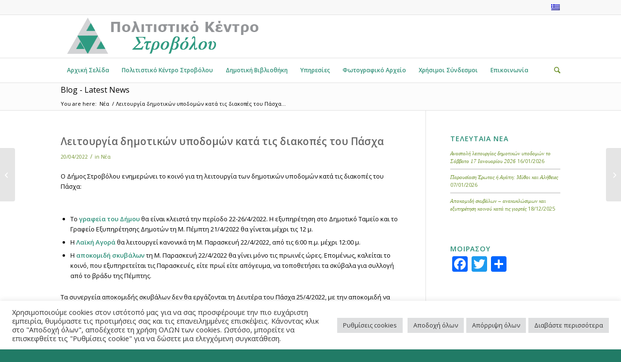

--- FILE ---
content_type: text/html; charset=UTF-8
request_url: https://culturalcenterofstrovolos.org.cy/leitourgia-dimotikon-ypodomon-kata-tis-diakopes-tou-pascha/
body_size: 26311
content:
<!DOCTYPE html>
<html lang="el" prefix="og: http://ogp.me/ns# fb: http://ogp.me/ns/fb#" class="html_stretched responsive av-preloader-disabled  html_header_top html_logo_left html_bottom_nav_header html_menu_left html_slim html_header_sticky html_header_shrinking html_header_topbar_active html_mobile_menu_phone html_header_searchicon html_content_align_center html_header_unstick_top_disabled html_header_stretch_disabled html_av-submenu-hidden html_av-submenu-display-click html_av-overlay-side html_av-overlay-side-classic html_av-submenu-noclone html_entry_id_2039 av-cookies-no-cookie-consent av-no-preview av-default-lightbox html_text_menu_active av-mobile-menu-switch-default">
<head>
<meta charset="UTF-8" />
<meta name="robots" content="index, follow" />


<!-- mobile setting -->
<meta name="viewport" content="width=device-width, initial-scale=1">

<!-- Scripts/CSS and wp_head hook -->
<title>Λειτουργία δημοτικών υποδομών κατά τις διακοπές του Πάσχα &#8211; Πολιτιστικό Κέντρο Στροβόλου | Cultural Center of Strovolos</title>
<meta name='robots' content='max-image-preview:large' />
<link rel="alternate" hreflang="el" href="https://culturalcenterofstrovolos.org.cy/leitourgia-dimotikon-ypodomon-kata-tis-diakopes-tou-pascha/" />
<link rel="alternate" hreflang="x-default" href="https://culturalcenterofstrovolos.org.cy/leitourgia-dimotikon-ypodomon-kata-tis-diakopes-tou-pascha/" />
<link rel='dns-prefetch' href='//static.addtoany.com' />
<link rel="alternate" type="application/rss+xml" title="Ροή RSS &raquo; Πολιτιστικό Κέντρο Στροβόλου | Cultural Center of Strovolos" href="https://culturalcenterofstrovolos.org.cy/feed/" />
<link rel="alternate" title="oEmbed (JSON)" type="application/json+oembed" href="https://culturalcenterofstrovolos.org.cy/wp-json/oembed/1.0/embed?url=https%3A%2F%2Fculturalcenterofstrovolos.org.cy%2Fleitourgia-dimotikon-ypodomon-kata-tis-diakopes-tou-pascha%2F" />
<link rel="alternate" title="oEmbed (XML)" type="text/xml+oembed" href="https://culturalcenterofstrovolos.org.cy/wp-json/oembed/1.0/embed?url=https%3A%2F%2Fculturalcenterofstrovolos.org.cy%2Fleitourgia-dimotikon-ypodomon-kata-tis-diakopes-tou-pascha%2F&#038;format=xml" />

<!-- google webfont font replacement -->

			<script type='text/javascript'>

				(function() {

					/*	check if webfonts are disabled by user setting via cookie - or user must opt in.	*/
					var html = document.getElementsByTagName('html')[0];
					var cookie_check = html.className.indexOf('av-cookies-needs-opt-in') >= 0 || html.className.indexOf('av-cookies-can-opt-out') >= 0;
					var allow_continue = true;
					var silent_accept_cookie = html.className.indexOf('av-cookies-user-silent-accept') >= 0;

					if( cookie_check && ! silent_accept_cookie )
					{
						if( ! document.cookie.match(/aviaCookieConsent/) || html.className.indexOf('av-cookies-session-refused') >= 0 )
						{
							allow_continue = false;
						}
						else
						{
							if( ! document.cookie.match(/aviaPrivacyRefuseCookiesHideBar/) )
							{
								allow_continue = false;
							}
							else if( ! document.cookie.match(/aviaPrivacyEssentialCookiesEnabled/) )
							{
								allow_continue = false;
							}
							else if( document.cookie.match(/aviaPrivacyGoogleWebfontsDisabled/) )
							{
								allow_continue = false;
							}
						}
					}

					if( allow_continue )
					{
						var f = document.createElement('link');

						f.type 	= 'text/css';
						f.rel 	= 'stylesheet';
						f.href 	= 'https://fonts.googleapis.com/css?family=Open+Sans:400,600&display=auto';
						f.id 	= 'avia-google-webfont';

						document.getElementsByTagName('head')[0].appendChild(f);
					}
				})();

			</script>
			<style id='wp-img-auto-sizes-contain-inline-css' type='text/css'>
img:is([sizes=auto i],[sizes^="auto," i]){contain-intrinsic-size:3000px 1500px}
/*# sourceURL=wp-img-auto-sizes-contain-inline-css */
</style>
<link rel='stylesheet' id='avia-grid-css' href='https://culturalcenterofstrovolos.org.cy/wp-content/themes/enfold/css/grid.css?ver=7.1.3' type='text/css' media='all' />
<link rel='stylesheet' id='avia-base-css' href='https://culturalcenterofstrovolos.org.cy/wp-content/themes/enfold/css/base.css?ver=7.1.3' type='text/css' media='all' />
<link rel='stylesheet' id='avia-layout-css' href='https://culturalcenterofstrovolos.org.cy/wp-content/themes/enfold/css/layout.css?ver=7.1.3' type='text/css' media='all' />
<link rel='stylesheet' id='avia-module-audioplayer-css' href='https://culturalcenterofstrovolos.org.cy/wp-content/themes/enfold/config-templatebuilder/avia-shortcodes/audio-player/audio-player.css?ver=7.1.3' type='text/css' media='all' />
<link rel='stylesheet' id='avia-module-blog-css' href='https://culturalcenterofstrovolos.org.cy/wp-content/themes/enfold/config-templatebuilder/avia-shortcodes/blog/blog.css?ver=7.1.3' type='text/css' media='all' />
<link rel='stylesheet' id='avia-module-postslider-css' href='https://culturalcenterofstrovolos.org.cy/wp-content/themes/enfold/config-templatebuilder/avia-shortcodes/postslider/postslider.css?ver=7.1.3' type='text/css' media='all' />
<link rel='stylesheet' id='avia-module-button-css' href='https://culturalcenterofstrovolos.org.cy/wp-content/themes/enfold/config-templatebuilder/avia-shortcodes/buttons/buttons.css?ver=7.1.3' type='text/css' media='all' />
<link rel='stylesheet' id='avia-module-buttonrow-css' href='https://culturalcenterofstrovolos.org.cy/wp-content/themes/enfold/config-templatebuilder/avia-shortcodes/buttonrow/buttonrow.css?ver=7.1.3' type='text/css' media='all' />
<link rel='stylesheet' id='avia-module-button-fullwidth-css' href='https://culturalcenterofstrovolos.org.cy/wp-content/themes/enfold/config-templatebuilder/avia-shortcodes/buttons_fullwidth/buttons_fullwidth.css?ver=7.1.3' type='text/css' media='all' />
<link rel='stylesheet' id='avia-module-catalogue-css' href='https://culturalcenterofstrovolos.org.cy/wp-content/themes/enfold/config-templatebuilder/avia-shortcodes/catalogue/catalogue.css?ver=7.1.3' type='text/css' media='all' />
<link rel='stylesheet' id='avia-module-comments-css' href='https://culturalcenterofstrovolos.org.cy/wp-content/themes/enfold/config-templatebuilder/avia-shortcodes/comments/comments.css?ver=7.1.3' type='text/css' media='all' />
<link rel='stylesheet' id='avia-module-contact-css' href='https://culturalcenterofstrovolos.org.cy/wp-content/themes/enfold/config-templatebuilder/avia-shortcodes/contact/contact.css?ver=7.1.3' type='text/css' media='all' />
<link rel='stylesheet' id='avia-module-slideshow-css' href='https://culturalcenterofstrovolos.org.cy/wp-content/themes/enfold/config-templatebuilder/avia-shortcodes/slideshow/slideshow.css?ver=7.1.3' type='text/css' media='all' />
<link rel='stylesheet' id='avia-module-slideshow-contentpartner-css' href='https://culturalcenterofstrovolos.org.cy/wp-content/themes/enfold/config-templatebuilder/avia-shortcodes/contentslider/contentslider.css?ver=7.1.3' type='text/css' media='all' />
<link rel='stylesheet' id='avia-module-countdown-css' href='https://culturalcenterofstrovolos.org.cy/wp-content/themes/enfold/config-templatebuilder/avia-shortcodes/countdown/countdown.css?ver=7.1.3' type='text/css' media='all' />
<link rel='stylesheet' id='avia-module-dynamic-field-css' href='https://culturalcenterofstrovolos.org.cy/wp-content/themes/enfold/config-templatebuilder/avia-shortcodes/dynamic_field/dynamic_field.css?ver=7.1.3' type='text/css' media='all' />
<link rel='stylesheet' id='avia-module-gallery-css' href='https://culturalcenterofstrovolos.org.cy/wp-content/themes/enfold/config-templatebuilder/avia-shortcodes/gallery/gallery.css?ver=7.1.3' type='text/css' media='all' />
<link rel='stylesheet' id='avia-module-gallery-hor-css' href='https://culturalcenterofstrovolos.org.cy/wp-content/themes/enfold/config-templatebuilder/avia-shortcodes/gallery_horizontal/gallery_horizontal.css?ver=7.1.3' type='text/css' media='all' />
<link rel='stylesheet' id='avia-module-maps-css' href='https://culturalcenterofstrovolos.org.cy/wp-content/themes/enfold/config-templatebuilder/avia-shortcodes/google_maps/google_maps.css?ver=7.1.3' type='text/css' media='all' />
<link rel='stylesheet' id='avia-module-gridrow-css' href='https://culturalcenterofstrovolos.org.cy/wp-content/themes/enfold/config-templatebuilder/avia-shortcodes/grid_row/grid_row.css?ver=7.1.3' type='text/css' media='all' />
<link rel='stylesheet' id='avia-module-heading-css' href='https://culturalcenterofstrovolos.org.cy/wp-content/themes/enfold/config-templatebuilder/avia-shortcodes/heading/heading.css?ver=7.1.3' type='text/css' media='all' />
<link rel='stylesheet' id='avia-module-rotator-css' href='https://culturalcenterofstrovolos.org.cy/wp-content/themes/enfold/config-templatebuilder/avia-shortcodes/headline_rotator/headline_rotator.css?ver=7.1.3' type='text/css' media='all' />
<link rel='stylesheet' id='avia-module-hr-css' href='https://culturalcenterofstrovolos.org.cy/wp-content/themes/enfold/config-templatebuilder/avia-shortcodes/hr/hr.css?ver=7.1.3' type='text/css' media='all' />
<link rel='stylesheet' id='avia-module-icon-css' href='https://culturalcenterofstrovolos.org.cy/wp-content/themes/enfold/config-templatebuilder/avia-shortcodes/icon/icon.css?ver=7.1.3' type='text/css' media='all' />
<link rel='stylesheet' id='avia-module-icon-circles-css' href='https://culturalcenterofstrovolos.org.cy/wp-content/themes/enfold/config-templatebuilder/avia-shortcodes/icon_circles/icon_circles.css?ver=7.1.3' type='text/css' media='all' />
<link rel='stylesheet' id='avia-module-iconbox-css' href='https://culturalcenterofstrovolos.org.cy/wp-content/themes/enfold/config-templatebuilder/avia-shortcodes/iconbox/iconbox.css?ver=7.1.3' type='text/css' media='all' />
<link rel='stylesheet' id='avia-module-icongrid-css' href='https://culturalcenterofstrovolos.org.cy/wp-content/themes/enfold/config-templatebuilder/avia-shortcodes/icongrid/icongrid.css?ver=7.1.3' type='text/css' media='all' />
<link rel='stylesheet' id='avia-module-iconlist-css' href='https://culturalcenterofstrovolos.org.cy/wp-content/themes/enfold/config-templatebuilder/avia-shortcodes/iconlist/iconlist.css?ver=7.1.3' type='text/css' media='all' />
<link rel='stylesheet' id='avia-module-image-css' href='https://culturalcenterofstrovolos.org.cy/wp-content/themes/enfold/config-templatebuilder/avia-shortcodes/image/image.css?ver=7.1.3' type='text/css' media='all' />
<link rel='stylesheet' id='avia-module-image-diff-css' href='https://culturalcenterofstrovolos.org.cy/wp-content/themes/enfold/config-templatebuilder/avia-shortcodes/image_diff/image_diff.css?ver=7.1.3' type='text/css' media='all' />
<link rel='stylesheet' id='avia-module-hotspot-css' href='https://culturalcenterofstrovolos.org.cy/wp-content/themes/enfold/config-templatebuilder/avia-shortcodes/image_hotspots/image_hotspots.css?ver=7.1.3' type='text/css' media='all' />
<link rel='stylesheet' id='avia-module-sc-lottie-animation-css' href='https://culturalcenterofstrovolos.org.cy/wp-content/themes/enfold/config-templatebuilder/avia-shortcodes/lottie_animation/lottie_animation.css?ver=7.1.3' type='text/css' media='all' />
<link rel='stylesheet' id='avia-module-magazine-css' href='https://culturalcenterofstrovolos.org.cy/wp-content/themes/enfold/config-templatebuilder/avia-shortcodes/magazine/magazine.css?ver=7.1.3' type='text/css' media='all' />
<link rel='stylesheet' id='avia-module-masonry-css' href='https://culturalcenterofstrovolos.org.cy/wp-content/themes/enfold/config-templatebuilder/avia-shortcodes/masonry_entries/masonry_entries.css?ver=7.1.3' type='text/css' media='all' />
<link rel='stylesheet' id='avia-siteloader-css' href='https://culturalcenterofstrovolos.org.cy/wp-content/themes/enfold/css/avia-snippet-site-preloader.css?ver=7.1.3' type='text/css' media='all' />
<link rel='stylesheet' id='avia-module-menu-css' href='https://culturalcenterofstrovolos.org.cy/wp-content/themes/enfold/config-templatebuilder/avia-shortcodes/menu/menu.css?ver=7.1.3' type='text/css' media='all' />
<link rel='stylesheet' id='avia-module-notification-css' href='https://culturalcenterofstrovolos.org.cy/wp-content/themes/enfold/config-templatebuilder/avia-shortcodes/notification/notification.css?ver=7.1.3' type='text/css' media='all' />
<link rel='stylesheet' id='avia-module-numbers-css' href='https://culturalcenterofstrovolos.org.cy/wp-content/themes/enfold/config-templatebuilder/avia-shortcodes/numbers/numbers.css?ver=7.1.3' type='text/css' media='all' />
<link rel='stylesheet' id='avia-module-portfolio-css' href='https://culturalcenterofstrovolos.org.cy/wp-content/themes/enfold/config-templatebuilder/avia-shortcodes/portfolio/portfolio.css?ver=7.1.3' type='text/css' media='all' />
<link rel='stylesheet' id='avia-module-post-metadata-css' href='https://culturalcenterofstrovolos.org.cy/wp-content/themes/enfold/config-templatebuilder/avia-shortcodes/post_metadata/post_metadata.css?ver=7.1.3' type='text/css' media='all' />
<link rel='stylesheet' id='avia-module-progress-bar-css' href='https://culturalcenterofstrovolos.org.cy/wp-content/themes/enfold/config-templatebuilder/avia-shortcodes/progressbar/progressbar.css?ver=7.1.3' type='text/css' media='all' />
<link rel='stylesheet' id='avia-module-promobox-css' href='https://culturalcenterofstrovolos.org.cy/wp-content/themes/enfold/config-templatebuilder/avia-shortcodes/promobox/promobox.css?ver=7.1.3' type='text/css' media='all' />
<link rel='stylesheet' id='avia-sc-search-css' href='https://culturalcenterofstrovolos.org.cy/wp-content/themes/enfold/config-templatebuilder/avia-shortcodes/search/search.css?ver=7.1.3' type='text/css' media='all' />
<link rel='stylesheet' id='avia-module-slideshow-accordion-css' href='https://culturalcenterofstrovolos.org.cy/wp-content/themes/enfold/config-templatebuilder/avia-shortcodes/slideshow_accordion/slideshow_accordion.css?ver=7.1.3' type='text/css' media='all' />
<link rel='stylesheet' id='avia-module-slideshow-feature-image-css' href='https://culturalcenterofstrovolos.org.cy/wp-content/themes/enfold/config-templatebuilder/avia-shortcodes/slideshow_feature_image/slideshow_feature_image.css?ver=7.1.3' type='text/css' media='all' />
<link rel='stylesheet' id='avia-module-slideshow-fullsize-css' href='https://culturalcenterofstrovolos.org.cy/wp-content/themes/enfold/config-templatebuilder/avia-shortcodes/slideshow_fullsize/slideshow_fullsize.css?ver=7.1.3' type='text/css' media='all' />
<link rel='stylesheet' id='avia-module-slideshow-fullscreen-css' href='https://culturalcenterofstrovolos.org.cy/wp-content/themes/enfold/config-templatebuilder/avia-shortcodes/slideshow_fullscreen/slideshow_fullscreen.css?ver=7.1.3' type='text/css' media='all' />
<link rel='stylesheet' id='avia-module-slideshow-ls-css' href='https://culturalcenterofstrovolos.org.cy/wp-content/themes/enfold/config-templatebuilder/avia-shortcodes/slideshow_layerslider/slideshow_layerslider.css?ver=7.1.3' type='text/css' media='all' />
<link rel='stylesheet' id='avia-module-social-css' href='https://culturalcenterofstrovolos.org.cy/wp-content/themes/enfold/config-templatebuilder/avia-shortcodes/social_share/social_share.css?ver=7.1.3' type='text/css' media='all' />
<link rel='stylesheet' id='avia-module-tabsection-css' href='https://culturalcenterofstrovolos.org.cy/wp-content/themes/enfold/config-templatebuilder/avia-shortcodes/tab_section/tab_section.css?ver=7.1.3' type='text/css' media='all' />
<link rel='stylesheet' id='avia-module-table-css' href='https://culturalcenterofstrovolos.org.cy/wp-content/themes/enfold/config-templatebuilder/avia-shortcodes/table/table.css?ver=7.1.3' type='text/css' media='all' />
<link rel='stylesheet' id='avia-module-tabs-css' href='https://culturalcenterofstrovolos.org.cy/wp-content/themes/enfold/config-templatebuilder/avia-shortcodes/tabs/tabs.css?ver=7.1.3' type='text/css' media='all' />
<link rel='stylesheet' id='avia-module-team-css' href='https://culturalcenterofstrovolos.org.cy/wp-content/themes/enfold/config-templatebuilder/avia-shortcodes/team/team.css?ver=7.1.3' type='text/css' media='all' />
<link rel='stylesheet' id='avia-module-testimonials-css' href='https://culturalcenterofstrovolos.org.cy/wp-content/themes/enfold/config-templatebuilder/avia-shortcodes/testimonials/testimonials.css?ver=7.1.3' type='text/css' media='all' />
<link rel='stylesheet' id='avia-module-timeline-css' href='https://culturalcenterofstrovolos.org.cy/wp-content/themes/enfold/config-templatebuilder/avia-shortcodes/timeline/timeline.css?ver=7.1.3' type='text/css' media='all' />
<link rel='stylesheet' id='avia-module-toggles-css' href='https://culturalcenterofstrovolos.org.cy/wp-content/themes/enfold/config-templatebuilder/avia-shortcodes/toggles/toggles.css?ver=7.1.3' type='text/css' media='all' />
<link rel='stylesheet' id='avia-module-video-css' href='https://culturalcenterofstrovolos.org.cy/wp-content/themes/enfold/config-templatebuilder/avia-shortcodes/video/video.css?ver=7.1.3' type='text/css' media='all' />
<style id='wp-emoji-styles-inline-css' type='text/css'>

	img.wp-smiley, img.emoji {
		display: inline !important;
		border: none !important;
		box-shadow: none !important;
		height: 1em !important;
		width: 1em !important;
		margin: 0 0.07em !important;
		vertical-align: -0.1em !important;
		background: none !important;
		padding: 0 !important;
	}
/*# sourceURL=wp-emoji-styles-inline-css */
</style>
<link rel='stylesheet' id='wp-block-library-css' href='https://culturalcenterofstrovolos.org.cy/wp-includes/css/dist/block-library/style.min.css?ver=6.9' type='text/css' media='all' />
<style id='global-styles-inline-css' type='text/css'>
:root{--wp--preset--aspect-ratio--square: 1;--wp--preset--aspect-ratio--4-3: 4/3;--wp--preset--aspect-ratio--3-4: 3/4;--wp--preset--aspect-ratio--3-2: 3/2;--wp--preset--aspect-ratio--2-3: 2/3;--wp--preset--aspect-ratio--16-9: 16/9;--wp--preset--aspect-ratio--9-16: 9/16;--wp--preset--color--black: #000000;--wp--preset--color--cyan-bluish-gray: #abb8c3;--wp--preset--color--white: #ffffff;--wp--preset--color--pale-pink: #f78da7;--wp--preset--color--vivid-red: #cf2e2e;--wp--preset--color--luminous-vivid-orange: #ff6900;--wp--preset--color--luminous-vivid-amber: #fcb900;--wp--preset--color--light-green-cyan: #7bdcb5;--wp--preset--color--vivid-green-cyan: #00d084;--wp--preset--color--pale-cyan-blue: #8ed1fc;--wp--preset--color--vivid-cyan-blue: #0693e3;--wp--preset--color--vivid-purple: #9b51e0;--wp--preset--color--metallic-red: #b02b2c;--wp--preset--color--maximum-yellow-red: #edae44;--wp--preset--color--yellow-sun: #eeee22;--wp--preset--color--palm-leaf: #83a846;--wp--preset--color--aero: #7bb0e7;--wp--preset--color--old-lavender: #745f7e;--wp--preset--color--steel-teal: #5f8789;--wp--preset--color--raspberry-pink: #d65799;--wp--preset--color--medium-turquoise: #4ecac2;--wp--preset--gradient--vivid-cyan-blue-to-vivid-purple: linear-gradient(135deg,rgb(6,147,227) 0%,rgb(155,81,224) 100%);--wp--preset--gradient--light-green-cyan-to-vivid-green-cyan: linear-gradient(135deg,rgb(122,220,180) 0%,rgb(0,208,130) 100%);--wp--preset--gradient--luminous-vivid-amber-to-luminous-vivid-orange: linear-gradient(135deg,rgb(252,185,0) 0%,rgb(255,105,0) 100%);--wp--preset--gradient--luminous-vivid-orange-to-vivid-red: linear-gradient(135deg,rgb(255,105,0) 0%,rgb(207,46,46) 100%);--wp--preset--gradient--very-light-gray-to-cyan-bluish-gray: linear-gradient(135deg,rgb(238,238,238) 0%,rgb(169,184,195) 100%);--wp--preset--gradient--cool-to-warm-spectrum: linear-gradient(135deg,rgb(74,234,220) 0%,rgb(151,120,209) 20%,rgb(207,42,186) 40%,rgb(238,44,130) 60%,rgb(251,105,98) 80%,rgb(254,248,76) 100%);--wp--preset--gradient--blush-light-purple: linear-gradient(135deg,rgb(255,206,236) 0%,rgb(152,150,240) 100%);--wp--preset--gradient--blush-bordeaux: linear-gradient(135deg,rgb(254,205,165) 0%,rgb(254,45,45) 50%,rgb(107,0,62) 100%);--wp--preset--gradient--luminous-dusk: linear-gradient(135deg,rgb(255,203,112) 0%,rgb(199,81,192) 50%,rgb(65,88,208) 100%);--wp--preset--gradient--pale-ocean: linear-gradient(135deg,rgb(255,245,203) 0%,rgb(182,227,212) 50%,rgb(51,167,181) 100%);--wp--preset--gradient--electric-grass: linear-gradient(135deg,rgb(202,248,128) 0%,rgb(113,206,126) 100%);--wp--preset--gradient--midnight: linear-gradient(135deg,rgb(2,3,129) 0%,rgb(40,116,252) 100%);--wp--preset--font-size--small: 1rem;--wp--preset--font-size--medium: 1.125rem;--wp--preset--font-size--large: 1.75rem;--wp--preset--font-size--x-large: clamp(1.75rem, 3vw, 2.25rem);--wp--preset--spacing--20: 0.44rem;--wp--preset--spacing--30: 0.67rem;--wp--preset--spacing--40: 1rem;--wp--preset--spacing--50: 1.5rem;--wp--preset--spacing--60: 2.25rem;--wp--preset--spacing--70: 3.38rem;--wp--preset--spacing--80: 5.06rem;--wp--preset--shadow--natural: 6px 6px 9px rgba(0, 0, 0, 0.2);--wp--preset--shadow--deep: 12px 12px 50px rgba(0, 0, 0, 0.4);--wp--preset--shadow--sharp: 6px 6px 0px rgba(0, 0, 0, 0.2);--wp--preset--shadow--outlined: 6px 6px 0px -3px rgb(255, 255, 255), 6px 6px rgb(0, 0, 0);--wp--preset--shadow--crisp: 6px 6px 0px rgb(0, 0, 0);}:root { --wp--style--global--content-size: 800px;--wp--style--global--wide-size: 1130px; }:where(body) { margin: 0; }.wp-site-blocks > .alignleft { float: left; margin-right: 2em; }.wp-site-blocks > .alignright { float: right; margin-left: 2em; }.wp-site-blocks > .aligncenter { justify-content: center; margin-left: auto; margin-right: auto; }:where(.is-layout-flex){gap: 0.5em;}:where(.is-layout-grid){gap: 0.5em;}.is-layout-flow > .alignleft{float: left;margin-inline-start: 0;margin-inline-end: 2em;}.is-layout-flow > .alignright{float: right;margin-inline-start: 2em;margin-inline-end: 0;}.is-layout-flow > .aligncenter{margin-left: auto !important;margin-right: auto !important;}.is-layout-constrained > .alignleft{float: left;margin-inline-start: 0;margin-inline-end: 2em;}.is-layout-constrained > .alignright{float: right;margin-inline-start: 2em;margin-inline-end: 0;}.is-layout-constrained > .aligncenter{margin-left: auto !important;margin-right: auto !important;}.is-layout-constrained > :where(:not(.alignleft):not(.alignright):not(.alignfull)){max-width: var(--wp--style--global--content-size);margin-left: auto !important;margin-right: auto !important;}.is-layout-constrained > .alignwide{max-width: var(--wp--style--global--wide-size);}body .is-layout-flex{display: flex;}.is-layout-flex{flex-wrap: wrap;align-items: center;}.is-layout-flex > :is(*, div){margin: 0;}body .is-layout-grid{display: grid;}.is-layout-grid > :is(*, div){margin: 0;}body{padding-top: 0px;padding-right: 0px;padding-bottom: 0px;padding-left: 0px;}a:where(:not(.wp-element-button)){text-decoration: underline;}:root :where(.wp-element-button, .wp-block-button__link){background-color: #32373c;border-width: 0;color: #fff;font-family: inherit;font-size: inherit;font-style: inherit;font-weight: inherit;letter-spacing: inherit;line-height: inherit;padding-top: calc(0.667em + 2px);padding-right: calc(1.333em + 2px);padding-bottom: calc(0.667em + 2px);padding-left: calc(1.333em + 2px);text-decoration: none;text-transform: inherit;}.has-black-color{color: var(--wp--preset--color--black) !important;}.has-cyan-bluish-gray-color{color: var(--wp--preset--color--cyan-bluish-gray) !important;}.has-white-color{color: var(--wp--preset--color--white) !important;}.has-pale-pink-color{color: var(--wp--preset--color--pale-pink) !important;}.has-vivid-red-color{color: var(--wp--preset--color--vivid-red) !important;}.has-luminous-vivid-orange-color{color: var(--wp--preset--color--luminous-vivid-orange) !important;}.has-luminous-vivid-amber-color{color: var(--wp--preset--color--luminous-vivid-amber) !important;}.has-light-green-cyan-color{color: var(--wp--preset--color--light-green-cyan) !important;}.has-vivid-green-cyan-color{color: var(--wp--preset--color--vivid-green-cyan) !important;}.has-pale-cyan-blue-color{color: var(--wp--preset--color--pale-cyan-blue) !important;}.has-vivid-cyan-blue-color{color: var(--wp--preset--color--vivid-cyan-blue) !important;}.has-vivid-purple-color{color: var(--wp--preset--color--vivid-purple) !important;}.has-metallic-red-color{color: var(--wp--preset--color--metallic-red) !important;}.has-maximum-yellow-red-color{color: var(--wp--preset--color--maximum-yellow-red) !important;}.has-yellow-sun-color{color: var(--wp--preset--color--yellow-sun) !important;}.has-palm-leaf-color{color: var(--wp--preset--color--palm-leaf) !important;}.has-aero-color{color: var(--wp--preset--color--aero) !important;}.has-old-lavender-color{color: var(--wp--preset--color--old-lavender) !important;}.has-steel-teal-color{color: var(--wp--preset--color--steel-teal) !important;}.has-raspberry-pink-color{color: var(--wp--preset--color--raspberry-pink) !important;}.has-medium-turquoise-color{color: var(--wp--preset--color--medium-turquoise) !important;}.has-black-background-color{background-color: var(--wp--preset--color--black) !important;}.has-cyan-bluish-gray-background-color{background-color: var(--wp--preset--color--cyan-bluish-gray) !important;}.has-white-background-color{background-color: var(--wp--preset--color--white) !important;}.has-pale-pink-background-color{background-color: var(--wp--preset--color--pale-pink) !important;}.has-vivid-red-background-color{background-color: var(--wp--preset--color--vivid-red) !important;}.has-luminous-vivid-orange-background-color{background-color: var(--wp--preset--color--luminous-vivid-orange) !important;}.has-luminous-vivid-amber-background-color{background-color: var(--wp--preset--color--luminous-vivid-amber) !important;}.has-light-green-cyan-background-color{background-color: var(--wp--preset--color--light-green-cyan) !important;}.has-vivid-green-cyan-background-color{background-color: var(--wp--preset--color--vivid-green-cyan) !important;}.has-pale-cyan-blue-background-color{background-color: var(--wp--preset--color--pale-cyan-blue) !important;}.has-vivid-cyan-blue-background-color{background-color: var(--wp--preset--color--vivid-cyan-blue) !important;}.has-vivid-purple-background-color{background-color: var(--wp--preset--color--vivid-purple) !important;}.has-metallic-red-background-color{background-color: var(--wp--preset--color--metallic-red) !important;}.has-maximum-yellow-red-background-color{background-color: var(--wp--preset--color--maximum-yellow-red) !important;}.has-yellow-sun-background-color{background-color: var(--wp--preset--color--yellow-sun) !important;}.has-palm-leaf-background-color{background-color: var(--wp--preset--color--palm-leaf) !important;}.has-aero-background-color{background-color: var(--wp--preset--color--aero) !important;}.has-old-lavender-background-color{background-color: var(--wp--preset--color--old-lavender) !important;}.has-steel-teal-background-color{background-color: var(--wp--preset--color--steel-teal) !important;}.has-raspberry-pink-background-color{background-color: var(--wp--preset--color--raspberry-pink) !important;}.has-medium-turquoise-background-color{background-color: var(--wp--preset--color--medium-turquoise) !important;}.has-black-border-color{border-color: var(--wp--preset--color--black) !important;}.has-cyan-bluish-gray-border-color{border-color: var(--wp--preset--color--cyan-bluish-gray) !important;}.has-white-border-color{border-color: var(--wp--preset--color--white) !important;}.has-pale-pink-border-color{border-color: var(--wp--preset--color--pale-pink) !important;}.has-vivid-red-border-color{border-color: var(--wp--preset--color--vivid-red) !important;}.has-luminous-vivid-orange-border-color{border-color: var(--wp--preset--color--luminous-vivid-orange) !important;}.has-luminous-vivid-amber-border-color{border-color: var(--wp--preset--color--luminous-vivid-amber) !important;}.has-light-green-cyan-border-color{border-color: var(--wp--preset--color--light-green-cyan) !important;}.has-vivid-green-cyan-border-color{border-color: var(--wp--preset--color--vivid-green-cyan) !important;}.has-pale-cyan-blue-border-color{border-color: var(--wp--preset--color--pale-cyan-blue) !important;}.has-vivid-cyan-blue-border-color{border-color: var(--wp--preset--color--vivid-cyan-blue) !important;}.has-vivid-purple-border-color{border-color: var(--wp--preset--color--vivid-purple) !important;}.has-metallic-red-border-color{border-color: var(--wp--preset--color--metallic-red) !important;}.has-maximum-yellow-red-border-color{border-color: var(--wp--preset--color--maximum-yellow-red) !important;}.has-yellow-sun-border-color{border-color: var(--wp--preset--color--yellow-sun) !important;}.has-palm-leaf-border-color{border-color: var(--wp--preset--color--palm-leaf) !important;}.has-aero-border-color{border-color: var(--wp--preset--color--aero) !important;}.has-old-lavender-border-color{border-color: var(--wp--preset--color--old-lavender) !important;}.has-steel-teal-border-color{border-color: var(--wp--preset--color--steel-teal) !important;}.has-raspberry-pink-border-color{border-color: var(--wp--preset--color--raspberry-pink) !important;}.has-medium-turquoise-border-color{border-color: var(--wp--preset--color--medium-turquoise) !important;}.has-vivid-cyan-blue-to-vivid-purple-gradient-background{background: var(--wp--preset--gradient--vivid-cyan-blue-to-vivid-purple) !important;}.has-light-green-cyan-to-vivid-green-cyan-gradient-background{background: var(--wp--preset--gradient--light-green-cyan-to-vivid-green-cyan) !important;}.has-luminous-vivid-amber-to-luminous-vivid-orange-gradient-background{background: var(--wp--preset--gradient--luminous-vivid-amber-to-luminous-vivid-orange) !important;}.has-luminous-vivid-orange-to-vivid-red-gradient-background{background: var(--wp--preset--gradient--luminous-vivid-orange-to-vivid-red) !important;}.has-very-light-gray-to-cyan-bluish-gray-gradient-background{background: var(--wp--preset--gradient--very-light-gray-to-cyan-bluish-gray) !important;}.has-cool-to-warm-spectrum-gradient-background{background: var(--wp--preset--gradient--cool-to-warm-spectrum) !important;}.has-blush-light-purple-gradient-background{background: var(--wp--preset--gradient--blush-light-purple) !important;}.has-blush-bordeaux-gradient-background{background: var(--wp--preset--gradient--blush-bordeaux) !important;}.has-luminous-dusk-gradient-background{background: var(--wp--preset--gradient--luminous-dusk) !important;}.has-pale-ocean-gradient-background{background: var(--wp--preset--gradient--pale-ocean) !important;}.has-electric-grass-gradient-background{background: var(--wp--preset--gradient--electric-grass) !important;}.has-midnight-gradient-background{background: var(--wp--preset--gradient--midnight) !important;}.has-small-font-size{font-size: var(--wp--preset--font-size--small) !important;}.has-medium-font-size{font-size: var(--wp--preset--font-size--medium) !important;}.has-large-font-size{font-size: var(--wp--preset--font-size--large) !important;}.has-x-large-font-size{font-size: var(--wp--preset--font-size--x-large) !important;}
/*# sourceURL=global-styles-inline-css */
</style>

<link rel='stylesheet' id='cookie-law-info-css' href='https://culturalcenterofstrovolos.org.cy/wp-content/plugins/cookie-law-info/legacy/public/css/cookie-law-info-public.css?ver=3.3.9.1' type='text/css' media='all' />
<link rel='stylesheet' id='cookie-law-info-gdpr-css' href='https://culturalcenterofstrovolos.org.cy/wp-content/plugins/cookie-law-info/legacy/public/css/cookie-law-info-gdpr.css?ver=3.3.9.1' type='text/css' media='all' />
<link rel='stylesheet' id='gg-lcl-skin-css' href='https://culturalcenterofstrovolos.org.cy/wp-content/plugins/global-gallery/js/lightboxes/lc-lightbox/skins/light.css?ver=8.0.11' type='text/css' media='all' />
<link rel='stylesheet' id='gg-lightbox-css-css' href='https://culturalcenterofstrovolos.org.cy/wp-content/plugins/global-gallery/js/lightboxes/lc-lightbox/css/lc_lightbox.min.css?ver=6.9' type='text/css' media='all' />
<link rel='stylesheet' id='page-list-style-css' href='https://culturalcenterofstrovolos.org.cy/wp-content/plugins/page-list/css/page-list.css?ver=5.9' type='text/css' media='all' />
<link rel='stylesheet' id='wpml-legacy-dropdown-0-css' href='https://culturalcenterofstrovolos.org.cy/wp-content/plugins/sitepress-multilingual-cms/templates/language-switchers/legacy-dropdown/style.min.css?ver=1' type='text/css' media='all' />
<style id='wpml-legacy-dropdown-0-inline-css' type='text/css'>
.wpml-ls-statics-shortcode_actions, .wpml-ls-statics-shortcode_actions .wpml-ls-sub-menu, .wpml-ls-statics-shortcode_actions a {border-color:#EEEEEE;}.wpml-ls-statics-shortcode_actions a, .wpml-ls-statics-shortcode_actions .wpml-ls-sub-menu a, .wpml-ls-statics-shortcode_actions .wpml-ls-sub-menu a:link, .wpml-ls-statics-shortcode_actions li:not(.wpml-ls-current-language) .wpml-ls-link, .wpml-ls-statics-shortcode_actions li:not(.wpml-ls-current-language) .wpml-ls-link:link {color:#444444;background-color:#ffffff;}.wpml-ls-statics-shortcode_actions .wpml-ls-sub-menu a:hover,.wpml-ls-statics-shortcode_actions .wpml-ls-sub-menu a:focus, .wpml-ls-statics-shortcode_actions .wpml-ls-sub-menu a:link:hover, .wpml-ls-statics-shortcode_actions .wpml-ls-sub-menu a:link:focus {color:#000000;background-color:#eeeeee;}.wpml-ls-statics-shortcode_actions .wpml-ls-current-language > a {color:#444444;background-color:#ffffff;}.wpml-ls-statics-shortcode_actions .wpml-ls-current-language:hover>a, .wpml-ls-statics-shortcode_actions .wpml-ls-current-language>a:focus {color:#000000;background-color:#eeeeee;}
#lang_sel img, #lang_sel_list img, #lang_sel_footer img { display: inline; }
/*# sourceURL=wpml-legacy-dropdown-0-inline-css */
</style>
<link rel='stylesheet' id='avia-scs-css' href='https://culturalcenterofstrovolos.org.cy/wp-content/themes/enfold/css/shortcodes.css?ver=7.1.3' type='text/css' media='all' />
<link rel='stylesheet' id='avia-fold-unfold-css' href='https://culturalcenterofstrovolos.org.cy/wp-content/themes/enfold/css/avia-snippet-fold-unfold.css?ver=7.1.3' type='text/css' media='all' />
<link rel='stylesheet' id='avia-popup-css-css' href='https://culturalcenterofstrovolos.org.cy/wp-content/themes/enfold/js/aviapopup/magnific-popup.min.css?ver=7.1.3' type='text/css' media='screen' />
<link rel='stylesheet' id='avia-lightbox-css' href='https://culturalcenterofstrovolos.org.cy/wp-content/themes/enfold/css/avia-snippet-lightbox.css?ver=7.1.3' type='text/css' media='screen' />
<link rel='stylesheet' id='avia-widget-css-css' href='https://culturalcenterofstrovolos.org.cy/wp-content/themes/enfold/css/avia-snippet-widget.css?ver=7.1.3' type='text/css' media='screen' />
<link rel='stylesheet' id='avia-dynamic-css' href='https://culturalcenterofstrovolos.org.cy/wp-content/uploads/dynamic_avia/enfold_child.css?ver=6969eccd06639' type='text/css' media='all' />
<link rel='stylesheet' id='avia-custom-css' href='https://culturalcenterofstrovolos.org.cy/wp-content/themes/enfold/css/custom.css?ver=7.1.3' type='text/css' media='all' />
<link rel='stylesheet' id='avia-style-css' href='https://culturalcenterofstrovolos.org.cy/wp-content/themes/enfold-child/style.css?ver=7.1.3' type='text/css' media='all' />
<link rel='stylesheet' id='addtoany-css' href='https://culturalcenterofstrovolos.org.cy/wp-content/plugins/add-to-any/addtoany.min.css?ver=1.16' type='text/css' media='all' />
<link rel='stylesheet' id='avia-wpml-css' href='https://culturalcenterofstrovolos.org.cy/wp-content/themes/enfold/config-wpml/wpml-mod.css?ver=7.1.3' type='text/css' media='all' />
<link rel='stylesheet' id='avia-gravity-css' href='https://culturalcenterofstrovolos.org.cy/wp-content/themes/enfold/config-gravityforms/gravity-mod.css?ver=7.1.3' type='text/css' media='screen' />
<link rel='stylesheet' id='gg_fontawesome-css' href='https://culturalcenterofstrovolos.org.cy/wp-content/plugins/global-gallery/css/fontAwesome/css/all.min.css?ver=5.15.2' type='text/css' media='all' />
<link rel='stylesheet' id='gg-frontend-css' href='https://culturalcenterofstrovolos.org.cy/wp-content/plugins/global-gallery/css/frontend.min.css?ver=8.0.11' type='text/css' media='all' />
<link rel='stylesheet' id='gg-slider-css' href='https://culturalcenterofstrovolos.org.cy/wp-content/plugins/global-gallery/js/jquery.galleria/themes/ggallery/galleria.ggallery.min.css?ver=8.0.11' type='text/css' media='all' />
<link rel='stylesheet' id='gg-custom-css-css' href='https://culturalcenterofstrovolos.org.cy/wp-content/plugins/global-gallery/css/custom.css?ver=8.0.11-17c4266ac8ad71837c07d2254f444911' type='text/css' media='all' />
<script type="text/javascript" id="jquery-core-js-extra">
/* <![CDATA[ */
var lcgg = {"rtl":"","columnized_max_w":"260","masonry_min_w":"150","phosostr_min_w":"120","coll_max_w":"325","preload_hires_img":"","back_to_gall_scroll":"","delayed_fx":"1","link_target":"_top","no_rclick":"","deeplinked_elems":["ggt_","ggs_","ggp_","gcc_","gcg_"],"basic_deeplink":"","dl_coll_gall":"","slider_toggle_info":"","slider_fx":"fadeslide","slider_fx_time":"400","slider_autoplay":"","slider_interval":"3000"};
//# sourceURL=jquery-core-js-extra
/* ]]> */
</script>
<script type="text/javascript" src="https://culturalcenterofstrovolos.org.cy/wp-includes/js/jquery/jquery.min.js?ver=3.7.1" id="jquery-core-js"></script>
<script type="text/javascript" src="https://culturalcenterofstrovolos.org.cy/wp-includes/js/jquery/jquery-migrate.min.js?ver=3.4.1" id="jquery-migrate-js"></script>
<script type="text/javascript" id="addtoany-core-js-before">
/* <![CDATA[ */
window.a2a_config=window.a2a_config||{};a2a_config.callbacks=[];a2a_config.overlays=[];a2a_config.templates={};a2a_localize = {
	Share: "Μοιραστείτε",
	Save: "Αποθήκευση",
	Subscribe: "Εγγραφείτε",
	Email: "Email",
	Bookmark: "Προσθήκη στα Αγαπημένα",
	ShowAll: "Προβολή όλων",
	ShowLess: "Προβολή λιγότερων",
	FindServices: "Αναζήτηση υπηρεσίας(ιών)",
	FindAnyServiceToAddTo: "Άμεση προσθήκη κάθε υπηρεσίας",
	PoweredBy: "Powered by",
	ShareViaEmail: "Μοιραστείτε μέσω e-mail",
	SubscribeViaEmail: "Εγγραφείτε μέσω e-mail",
	BookmarkInYourBrowser: "Προσθήκη στα Αγαπημένα μέσα από τον σελιδοδείκτη σας",
	BookmarkInstructions: "Πατήστε Ctrl+D or \u2318+D για να προσθέσετε τη σελίδα στα Αγαπημένα σας",
	AddToYourFavorites: "Προσθήκη στα Αγαπημένα",
	SendFromWebOrProgram: "Αποστολή από οποιοδήποτε e-mail διεύθυνση ή e-mail πρόγραμμα",
	EmailProgram: "E-mail πρόγραμμα",
	More: "Περισσότερα &#8230;",
	ThanksForSharing: "Ευχαριστώ για την κοινοποίηση!",
	ThanksForFollowing: "Ευχαριστώ που με ακολουθείτε!"
};


//# sourceURL=addtoany-core-js-before
/* ]]> */
</script>
<script type="text/javascript" defer src="https://static.addtoany.com/menu/page.js" id="addtoany-core-js"></script>
<script type="text/javascript" defer src="https://culturalcenterofstrovolos.org.cy/wp-content/plugins/add-to-any/addtoany.min.js?ver=1.1" id="addtoany-jquery-js"></script>
<script type="text/javascript" id="cookie-law-info-js-extra">
/* <![CDATA[ */
var Cli_Data = {"nn_cookie_ids":[],"cookielist":[],"non_necessary_cookies":[],"ccpaEnabled":"","ccpaRegionBased":"","ccpaBarEnabled":"","strictlyEnabled":["necessary","obligatoire"],"ccpaType":"gdpr","js_blocking":"1","custom_integration":"","triggerDomRefresh":"","secure_cookies":""};
var cli_cookiebar_settings = {"animate_speed_hide":"500","animate_speed_show":"500","background":"#FFF","border":"#b1a6a6c2","border_on":"","button_1_button_colour":"#61a229","button_1_button_hover":"#4e8221","button_1_link_colour":"#fff","button_1_as_button":"1","button_1_new_win":"","button_2_button_colour":"#dedfe0","button_2_button_hover":"#b2b2b3","button_2_link_colour":"#333333","button_2_as_button":"1","button_2_hidebar":"","button_3_button_colour":"#dedfe0","button_3_button_hover":"#b2b2b3","button_3_link_colour":"#333333","button_3_as_button":"1","button_3_new_win":"","button_4_button_colour":"#dedfe0","button_4_button_hover":"#b2b2b3","button_4_link_colour":"#333333","button_4_as_button":"1","button_7_button_colour":"#dedfe0","button_7_button_hover":"#b2b2b3","button_7_link_colour":"#333333","button_7_as_button":"1","button_7_new_win":"","font_family":"inherit","header_fix":"","notify_animate_hide":"1","notify_animate_show":"","notify_div_id":"#cookie-law-info-bar","notify_position_horizontal":"right","notify_position_vertical":"bottom","scroll_close":"","scroll_close_reload":"","accept_close_reload":"1","reject_close_reload":"1","showagain_tab":"","showagain_background":"#fff","showagain_border":"#000","showagain_div_id":"#cookie-law-info-again","showagain_x_position":"100px","text":"#333333","show_once_yn":"","show_once":"10000","logging_on":"","as_popup":"","popup_overlay":"1","bar_heading_text":"","cookie_bar_as":"banner","popup_showagain_position":"bottom-right","widget_position":"left"};
var log_object = {"ajax_url":"https://culturalcenterofstrovolos.org.cy/wp-admin/admin-ajax.php"};
//# sourceURL=cookie-law-info-js-extra
/* ]]> */
</script>
<script type="text/javascript" src="https://culturalcenterofstrovolos.org.cy/wp-content/plugins/cookie-law-info/legacy/public/js/cookie-law-info-public.js?ver=3.3.9.1" id="cookie-law-info-js"></script>
<script type="text/javascript" id="jquery-remove-uppercase-accents-js-extra">
/* <![CDATA[ */
var rua = {"accents":[{"original":"\u0386\u0399","convert":"\u0391\u03aa"},{"original":"\u0386\u03a5","convert":"\u0391\u03ab"},{"original":"\u0388\u0399","convert":"\u0395\u03aa"},{"original":"\u038c\u0399","convert":"\u039f\u03aa"},{"original":"\u0388\u03a5","convert":"\u0395\u03ab"},{"original":"\u038c\u03a5","convert":"\u039f\u03ab"},{"original":"\u03ac\u03b9","convert":"\u03b1\u03ca"},{"original":"\u03ad\u03b9","convert":"\u03b5\u03ca"},{"original":"\u0386\u03c5","convert":"\u03b1\u03cb"},{"original":"\u03ac\u03c5","convert":"\u03b1\u03cb"},{"original":"\u03cc\u03b9","convert":"\u03bf\u03ca"},{"original":"\u0388\u03c5","convert":"\u03b5\u03cb"},{"original":"\u03ad\u03c5","convert":"\u03b5\u03cb"},{"original":"\u03cc\u03c5","convert":"\u03bf\u03cb"},{"original":"\u038c\u03c5","convert":"\u03bf\u03cb"},{"original":"\u0386","convert":"\u0391"},{"original":"\u03ac","convert":"\u03b1"},{"original":"\u0388","convert":"\u0395"},{"original":"\u03ad","convert":"\u03b5"},{"original":"\u0389","convert":"\u0397"},{"original":"\u03ae","convert":"\u03b7"},{"original":"\u038a","convert":"\u0399"},{"original":"\u03aa","convert":"\u0399"},{"original":"\u03af","convert":"\u03b9"},{"original":"\u0390","convert":"\u03ca"},{"original":"\u038c","convert":"\u039f"},{"original":"\u03cc","convert":"\u03bf"},{"original":"\u038e","convert":"\u03a5"},{"original":"\u03cd","convert":"\u03c5"},{"original":"\u03b0","convert":"\u03cb"},{"original":"\u038f","convert":"\u03a9"},{"original":"\u03ce","convert":"\u03c9"}],"selectors":"","selAction":""};
//# sourceURL=jquery-remove-uppercase-accents-js-extra
/* ]]> */
</script>
<script type="text/javascript" src="https://culturalcenterofstrovolos.org.cy/wp-content/plugins/remove-uppercase-accents/js/jquery.remove-uppercase-accents.js?ver=6.9" id="jquery-remove-uppercase-accents-js"></script>
<script type="text/javascript" src="https://culturalcenterofstrovolos.org.cy/wp-content/plugins/sitepress-multilingual-cms/templates/language-switchers/legacy-dropdown/script.min.js?ver=1" id="wpml-legacy-dropdown-0-js"></script>
<script type="text/javascript" src="https://culturalcenterofstrovolos.org.cy/wp-content/themes/enfold/js/avia-js.js?ver=7.1.3" id="avia-js-js"></script>
<script type="text/javascript" src="https://culturalcenterofstrovolos.org.cy/wp-content/themes/enfold/js/avia-compat.js?ver=7.1.3" id="avia-compat-js"></script>
<script type="text/javascript" src="https://culturalcenterofstrovolos.org.cy/wp-content/themes/enfold/config-wpml/wpml-mod.js?ver=7.1.3" id="avia-wpml-script-js"></script>
<script type="text/javascript" src="https://culturalcenterofstrovolos.org.cy/wp-content/plugins/global-gallery/js/isotope/isotope.pkgd.min.js?ver=3.0.6" id="gg-isotope-js"></script>
<script type="text/javascript" src="https://culturalcenterofstrovolos.org.cy/wp-content/plugins/global-gallery/js/jquery.galleria/galleria-1.5.7.min.js?ver=1.5.7" id="gg-galleria-slider-js"></script>
<script type="text/javascript" src="https://culturalcenterofstrovolos.org.cy/wp-content/plugins/global-gallery/js/jquery.galleria/themes/ggallery/galleria.ggallery.min.js?ver=1.5.7" id="gg-gs-lcweb-theme-js"></script>
<script type="text/javascript" src="https://culturalcenterofstrovolos.org.cy/wp-content/plugins/global-gallery/js/slick/slick.min.js?ver=1.8.0" id="gg-slick-js"></script>
<script type="text/javascript" src="https://culturalcenterofstrovolos.org.cy/wp-content/plugins/global-gallery/js/lc-lazyload/lc-lazyload.min.js?ver=2.0.1" id="gg-lazyload-js"></script>
<script type="text/javascript" src="https://culturalcenterofstrovolos.org.cy/wp-content/plugins/global-gallery/js/global_gallery.min.js?ver=8.0.11" id="gg-frontend-js"></script>
<link rel="https://api.w.org/" href="https://culturalcenterofstrovolos.org.cy/wp-json/" /><link rel="alternate" title="JSON" type="application/json" href="https://culturalcenterofstrovolos.org.cy/wp-json/wp/v2/posts/2039" /><link rel="EditURI" type="application/rsd+xml" title="RSD" href="https://culturalcenterofstrovolos.org.cy/xmlrpc.php?rsd" />
<meta name="generator" content="WordPress 6.9" />
<link rel="canonical" href="https://culturalcenterofstrovolos.org.cy/leitourgia-dimotikon-ypodomon-kata-tis-diakopes-tou-pascha/" />
<link rel='shortlink' href='https://culturalcenterofstrovolos.org.cy/?p=2039' />
<meta name="generator" content="WPML ver:4.8.6 stt:13;" />

<link rel="icon" href="https://culturalcenterofstrovolos.org.cy/wp-content/uploads/favicon.jpg" type="image/x-icon">
<!--[if lt IE 9]><script src="https://culturalcenterofstrovolos.org.cy/wp-content/themes/enfold/js/html5shiv.js"></script><![endif]--><link rel="profile" href="https://gmpg.org/xfn/11" />
<link rel="alternate" type="application/rss+xml" title="Πολιτιστικό Κέντρο Στροβόλου | Cultural Center of Strovolos RSS2 Feed" href="https://culturalcenterofstrovolos.org.cy/feed/" />
<link rel="pingback" href="https://culturalcenterofstrovolos.org.cy/xmlrpc.php" />
<style type="text/css">
		@font-face {font-family: 'entypo-fontello-enfold'; font-weight: normal; font-style: normal; font-display: auto;
		src: url('https://culturalcenterofstrovolos.org.cy/wp-content/themes/enfold/config-templatebuilder/avia-template-builder/assets/fonts/entypo-fontello-enfold/entypo-fontello-enfold.woff2') format('woff2'),
		url('https://culturalcenterofstrovolos.org.cy/wp-content/themes/enfold/config-templatebuilder/avia-template-builder/assets/fonts/entypo-fontello-enfold/entypo-fontello-enfold.woff') format('woff'),
		url('https://culturalcenterofstrovolos.org.cy/wp-content/themes/enfold/config-templatebuilder/avia-template-builder/assets/fonts/entypo-fontello-enfold/entypo-fontello-enfold.ttf') format('truetype'),
		url('https://culturalcenterofstrovolos.org.cy/wp-content/themes/enfold/config-templatebuilder/avia-template-builder/assets/fonts/entypo-fontello-enfold/entypo-fontello-enfold.svg#entypo-fontello-enfold') format('svg'),
		url('https://culturalcenterofstrovolos.org.cy/wp-content/themes/enfold/config-templatebuilder/avia-template-builder/assets/fonts/entypo-fontello-enfold/entypo-fontello-enfold.eot'),
		url('https://culturalcenterofstrovolos.org.cy/wp-content/themes/enfold/config-templatebuilder/avia-template-builder/assets/fonts/entypo-fontello-enfold/entypo-fontello-enfold.eot?#iefix') format('embedded-opentype');
		}

		#top .avia-font-entypo-fontello-enfold, body .avia-font-entypo-fontello-enfold, html body [data-av_iconfont='entypo-fontello-enfold']:before{ font-family: 'entypo-fontello-enfold'; }
		
		@font-face {font-family: 'entypo-fontello'; font-weight: normal; font-style: normal; font-display: auto;
		src: url('https://culturalcenterofstrovolos.org.cy/wp-content/themes/enfold/config-templatebuilder/avia-template-builder/assets/fonts/entypo-fontello/entypo-fontello.woff2') format('woff2'),
		url('https://culturalcenterofstrovolos.org.cy/wp-content/themes/enfold/config-templatebuilder/avia-template-builder/assets/fonts/entypo-fontello/entypo-fontello.woff') format('woff'),
		url('https://culturalcenterofstrovolos.org.cy/wp-content/themes/enfold/config-templatebuilder/avia-template-builder/assets/fonts/entypo-fontello/entypo-fontello.ttf') format('truetype'),
		url('https://culturalcenterofstrovolos.org.cy/wp-content/themes/enfold/config-templatebuilder/avia-template-builder/assets/fonts/entypo-fontello/entypo-fontello.svg#entypo-fontello') format('svg'),
		url('https://culturalcenterofstrovolos.org.cy/wp-content/themes/enfold/config-templatebuilder/avia-template-builder/assets/fonts/entypo-fontello/entypo-fontello.eot'),
		url('https://culturalcenterofstrovolos.org.cy/wp-content/themes/enfold/config-templatebuilder/avia-template-builder/assets/fonts/entypo-fontello/entypo-fontello.eot?#iefix') format('embedded-opentype');
		}

		#top .avia-font-entypo-fontello, body .avia-font-entypo-fontello, html body [data-av_iconfont='entypo-fontello']:before{ font-family: 'entypo-fontello'; }
		</style>
<!-- START - Open Graph and Twitter Card Tags 3.3.7 -->
 <!-- Facebook Open Graph -->
  <meta property="og:site_name" content="Πολιτιστικό Κέντρο Στροβόλου | Cultural Center of Strovolos"/>
  <meta property="og:title" content="Λειτουργία δημοτικών υποδομών κατά τις διακοπές του Πάσχα"/>
  <meta property="og:url" content="https://culturalcenterofstrovolos.org.cy/leitourgia-dimotikon-ypodomon-kata-tis-diakopes-tou-pascha/"/>
  <meta property="og:type" content="article"/>
  <meta property="og:description" content="Ο Δήμος Στροβόλου ενημερώνει το κοινό για τη λειτουργία των δημοτικών υποδομών κατά τις διακοπές του Πάσχα:

 

 	Το γραφεία του Δήμου θα είναι κλειστά την περίοδο 22-26/4/2022. Η εξυπηρέτηση στο Δημοτικό Ταμείο και το Γραφείο Εξυπηρέτησης Δημοτών τη Μ. Πέμπτη 21/4/2022 θα γίνεται μέχρι τις 12 μ"/>
  <meta property="og:image" content="https://culturalcenterofstrovolos.org.cy/wp-content/uploads/no-image.png"/>
  <meta property="og:image:url" content="https://culturalcenterofstrovolos.org.cy/wp-content/uploads/no-image.png"/>
  <meta property="og:image:secure_url" content="https://culturalcenterofstrovolos.org.cy/wp-content/uploads/no-image.png"/>
 <!-- Google+ / Schema.org -->
  <meta itemprop="name" content="Λειτουργία δημοτικών υποδομών κατά τις διακοπές του Πάσχα"/>
  <meta itemprop="headline" content="Λειτουργία δημοτικών υποδομών κατά τις διακοπές του Πάσχα"/>
  <meta itemprop="description" content="Ο Δήμος Στροβόλου ενημερώνει το κοινό για τη λειτουργία των δημοτικών υποδομών κατά τις διακοπές του Πάσχα:

 

 	Το γραφεία του Δήμου θα είναι κλειστά την περίοδο 22-26/4/2022. Η εξυπηρέτηση στο Δημοτικό Ταμείο και το Γραφείο Εξυπηρέτησης Δημοτών τη Μ. Πέμπτη 21/4/2022 θα γίνεται μέχρι τις 12 μ"/>
  <meta itemprop="image" content="https://culturalcenterofstrovolos.org.cy/wp-content/uploads/no-image.png"/>
  <meta itemprop="datePublished" content="2022-04-20"/>
  <meta itemprop="dateModified" content="2022-04-20T09:08:49+03:00" />
  <meta itemprop="author" content="netinfo"/>
  <!--<meta itemprop="publisher" content="Πολιτιστικό Κέντρο Στροβόλου | Cultural Center of Strovolos"/>--> <!-- To solve: The attribute publisher.itemtype has an invalid value -->
 <!-- Twitter Cards -->
  <meta name="twitter:title" content="Λειτουργία δημοτικών υποδομών κατά τις διακοπές του Πάσχα"/>
  <meta name="twitter:url" content="https://culturalcenterofstrovolos.org.cy/leitourgia-dimotikon-ypodomon-kata-tis-diakopes-tou-pascha/"/>
  <meta name="twitter:description" content="Ο Δήμος Στροβόλου ενημερώνει το κοινό για τη λειτουργία των δημοτικών υποδομών κατά τις διακοπές του Πάσχα:

 

 	Το γραφεία του Δήμου θα είναι κλειστά την περίοδο 22-26/4/2022. Η εξυπηρέτηση στο Δημοτικό Ταμείο και το Γραφείο Εξυπηρέτησης Δημοτών τη Μ. Πέμπτη 21/4/2022 θα γίνεται μέχρι τις 12 μ"/>
  <meta name="twitter:image" content="https://culturalcenterofstrovolos.org.cy/wp-content/uploads/no-image.png"/>
  <meta name="twitter:card" content="summary_large_image"/>
 <!-- SEO -->
 <!-- Misc. tags -->
 <!-- is_singular -->
<!-- END - Open Graph and Twitter Card Tags 3.3.7 -->
	


<!--
Debugging Info for Theme support: 

Theme: Enfold
Version: 7.1.3
Installed: enfold
AviaFramework Version: 5.6
AviaBuilder Version: 6.0
aviaElementManager Version: 1.0.1
- - - - - - - - - - -
ChildTheme: Enfold Child
ChildTheme Version: 1.0
ChildTheme Installed: enfold

- - - - - - - - - - -
ML:512-PU:49-PLA:22
WP:6.9
Compress: CSS:disabled - JS:disabled
Updates: enabled - token has changed and not verified
PLAu:20
-->
<link rel='stylesheet' id='cookie-law-info-table-css' href='https://culturalcenterofstrovolos.org.cy/wp-content/plugins/cookie-law-info/legacy/public/css/cookie-law-info-table.css?ver=3.3.9.1' type='text/css' media='all' />
</head>

<body data-rsssl=1 id="top" class="wp-singular post-template-default single single-post postid-2039 single-format-standard wp-theme-enfold wp-child-theme-enfold-child stretched rtl_columns av-curtain-numeric open_sans  post-type-post category-nea translation_priority-optional avia-responsive-images-support" itemscope="itemscope" itemtype="https://schema.org/WebPage" >

	
	<div id='wrap_all'>

	
<header id='header' class='all_colors header_color light_bg_color  av_header_top av_logo_left av_bottom_nav_header av_menu_left av_slim av_header_sticky av_header_shrinking av_header_stretch_disabled av_mobile_menu_phone av_header_searchicon av_header_unstick_top_disabled av_header_border_disabled'  data-av_shrink_factor='50' role="banner" itemscope="itemscope" itemtype="https://schema.org/WPHeader" >

		<div id='header_meta' class='container_wrap container_wrap_meta  av_secondary_right av_extra_header_active av_entry_id_2039'>

			      <div class='container'>
			      <nav class='sub_menu'  role="navigation" itemscope="itemscope" itemtype="https://schema.org/SiteNavigationElement" ><ul class='avia_wpml_language_switch avia_wpml_language_switch_extra'><li class='language_el avia_current_lang'><a href='https://culturalcenterofstrovolos.org.cy/leitourgia-dimotikon-ypodomon-kata-tis-diakopes-tou-pascha/'>	<span class='language_flag'><img title='Ελληνικα' src='https://culturalcenterofstrovolos.org.cy/wp-content/plugins/sitepress-multilingual-cms/res/flags/el.png' alt='Ελληνικα' /></span>	<span class='language_native'>Ελληνικα</span>	<span class='language_translated'>Ελληνικα</span>	<span class='language_code'>el</span></a></li></ul></nav>			      </div>
		</div>

		<div  id='header_main' class='container_wrap container_wrap_logo'>

        <div class='container av-logo-container'><div class='inner-container'><span class='logo avia-standard-logo'><a href='https://culturalcenterofstrovolos.org.cy/' class='' aria-label='logoGR' title='logoGR'><img src="https://culturalcenterofstrovolos.org.cy/wp-content/uploads/logoGR.png" srcset="https://culturalcenterofstrovolos.org.cy/wp-content/uploads/logoGR.png 418w, https://culturalcenterofstrovolos.org.cy/wp-content/uploads/logoGR-300x61.png 300w" sizes="(max-width: 418px) 100vw, 418px" height="100" width="300" alt='Πολιτιστικό Κέντρο Στροβόλου | Cultural Center of Strovolos' title='logoGR' /></a></span></div></div><div id='header_main_alternate' class='container_wrap'><div class='container'><nav class='main_menu' data-selectname='Select a page'  role="navigation" itemscope="itemscope" itemtype="https://schema.org/SiteNavigationElement" ><div class="avia-menu av-main-nav-wrap"><ul role="menu" class="menu av-main-nav" id="avia-menu"><li role="menuitem" id="menu-item-41" class="menu-item menu-item-type-post_type menu-item-object-page menu-item-home menu-item-top-level menu-item-top-level-1"><a href="https://culturalcenterofstrovolos.org.cy/" itemprop="url" tabindex="0"><span class="avia-bullet"></span><span class="avia-menu-text">Αρχική Σελίδα</span><span class="avia-menu-fx"><span class="avia-arrow-wrap"><span class="avia-arrow"></span></span></span></a></li>
<li role="menuitem" id="menu-item-47" class="menu-item menu-item-type-post_type menu-item-object-page menu-item-top-level menu-item-top-level-2"><a href="https://culturalcenterofstrovolos.org.cy/archiki-selida/politistiko-kentro-strovolou/" itemprop="url" tabindex="0"><span class="avia-bullet"></span><span class="avia-menu-text">Πολιτιστικό Κέντρο Στροβόλου</span><span class="avia-menu-fx"><span class="avia-arrow-wrap"><span class="avia-arrow"></span></span></span></a></li>
<li role="menuitem" id="menu-item-46" class="menu-item menu-item-type-post_type menu-item-object-page menu-item-has-children menu-item-mega-parent  menu-item-top-level menu-item-top-level-3"><a href="https://culturalcenterofstrovolos.org.cy/archiki-selida/dimotiki-vivliothiki/" itemprop="url" tabindex="0"><span class="avia-bullet"></span><span class="avia-menu-text">Δημοτική Βιβλιοθήκη</span><span class="avia-menu-fx"><span class="avia-arrow-wrap"><span class="avia-arrow"></span></span></span></a>
<div class='avia_mega_div avia_mega4 twelve units'>

<ul class="sub-menu">
	<li role="menuitem" id="menu-item-100" class="menu-item menu-item-type-post_type menu-item-object-page menu-item-has-children avia_mega_menu_columns_4 three units  avia_mega_menu_columns_first"><span class='mega_menu_title heading-color av-special-font'><a href='https://culturalcenterofstrovolos.org.cy/archiki-selida/dimotiki-vivliothiki/istoriko/'>Γενικές Πληροφορίες</a></span>
	<ul class="sub-menu">
		<li role="menuitem" id="menu-item-481" class="menu-item menu-item-type-post_type menu-item-object-page"><a href="https://culturalcenterofstrovolos.org.cy/archiki-selida/dimotiki-vivliothiki/istoriko/istoriko/" itemprop="url" tabindex="0"><span class="avia-bullet"></span><span class="avia-menu-text">Ιστορικό</span></a></li>
		<li role="menuitem" id="menu-item-105" class="menu-item menu-item-type-post_type menu-item-object-page"><a href="https://culturalcenterofstrovolos.org.cy/archiki-selida/dimotiki-vivliothiki/istoriko/skopos-ke-stochi/" itemprop="url" tabindex="0"><span class="avia-bullet"></span><span class="avia-menu-text">Σκοπός και Στόχοι</span></a></li>
		<li role="menuitem" id="menu-item-101" class="menu-item menu-item-type-post_type menu-item-object-page"><a href="https://culturalcenterofstrovolos.org.cy/archiki-selida/dimotiki-vivliothiki/istoriko/kanonismi/" itemprop="url" tabindex="0"><span class="avia-bullet"></span><span class="avia-menu-text">Kανονισμοί – Δανεισμός</span></a></li>
		<li role="menuitem" id="menu-item-1654" class="menu-item menu-item-type-post_type menu-item-object-page"><a href="https://culturalcenterofstrovolos.org.cy/archiki-selida/dimotiki-vivliothiki/istoriko/prosopiko/" itemprop="url" tabindex="0"><span class="avia-bullet"></span><span class="avia-menu-text">Προσωπικό</span></a></li>
		<li role="menuitem" id="menu-item-487" class="menu-item menu-item-type-post_type menu-item-object-page"><a href="https://culturalcenterofstrovolos.org.cy/archiki-selida/dimotiki-vivliothiki/istoriko/engrafi-melous/" itemprop="url" tabindex="0"><span class="avia-bullet"></span><span class="avia-menu-text">Eγγραφή Μέλους</span></a></li>
		<li role="menuitem" id="menu-item-1794" class="menu-item menu-item-type-post_type menu-item-object-page"><a href="https://culturalcenterofstrovolos.org.cy/archiki-selida/dimotiki-vivliothiki/istoriko/politiki-prostasias-prosopikon-dedomenon/" itemprop="url" tabindex="0"><span class="avia-bullet"></span><span class="avia-menu-text">Πολιτική Προστασίας Προσωπικών Δεδομένων</span></a></li>
		<li role="menuitem" id="menu-item-102" class="menu-item menu-item-type-post_type menu-item-object-page"><a href="https://culturalcenterofstrovolos.org.cy/archiki-selida/dimotiki-vivliothiki/istoriko/dorites/" itemprop="url" tabindex="0"><span class="avia-bullet"></span><span class="avia-menu-text">Δωρητές</span></a></li>
	</ul>
</li>
	<li role="menuitem" id="menu-item-107" class="menu-item menu-item-type-post_type menu-item-object-page menu-item-has-children avia_mega_menu_columns_4 three units "><span class='mega_menu_title heading-color av-special-font'><a href='https://culturalcenterofstrovolos.org.cy/archiki-selida/dimotiki-vivliothiki/tmimata/'>Τμήματα</a></span>
	<ul class="sub-menu">
		<li role="menuitem" id="menu-item-108" class="menu-item menu-item-type-post_type menu-item-object-page"><a href="https://culturalcenterofstrovolos.org.cy/archiki-selida/dimotiki-vivliothiki/tmimata/pediko-efiviko-tmima-me-anagnostirio/" itemprop="url" tabindex="0"><span class="avia-bullet"></span><span class="avia-menu-text">Παιδικό – Εφηβικό Τμήμα με αναγνωστήριο</span></a></li>
		<li role="menuitem" id="menu-item-109" class="menu-item menu-item-type-post_type menu-item-object-page"><a href="https://culturalcenterofstrovolos.org.cy/archiki-selida/dimotiki-vivliothiki/tmimata/tmima-enilikon-me-anagnostirio/" itemprop="url" tabindex="0"><span class="avia-bullet"></span><span class="avia-menu-text">Τμήμα Ενηλίκων  με αναγνωστήριο</span></a></li>
		<li role="menuitem" id="menu-item-110" class="menu-item menu-item-type-post_type menu-item-object-page"><a href="https://culturalcenterofstrovolos.org.cy/archiki-selida/dimotiki-vivliothiki/tmimata/tmima-polimeson/" itemprop="url" tabindex="0"><span class="avia-bullet"></span><span class="avia-menu-text">Τμήμα Πολυμέσων</span></a></li>
	</ul>
</li>
	<li role="menuitem" id="menu-item-106" class="menu-item menu-item-type-post_type menu-item-object-page menu-item-has-children avia_mega_menu_columns_4 three units "><span class='mega_menu_title heading-color av-special-font'><a href='https://culturalcenterofstrovolos.org.cy/archiki-selida/dimotiki-vivliothiki/katalogi/'>Κατάλογοι</a></span>
	<ul class="sub-menu">
		<li role="menuitem" id="menu-item-456" class="menu-item menu-item-type-custom menu-item-object-custom"><a target="_blank" href="http://www.cln.com.cy/Scripts/abekt_zgate.exe/zshowdatabases?ws=0&amp;wg=0&amp;wgt=0&amp;lang=ELL&amp;attrset=1&amp;id=1417001993_541" itemprop="url" tabindex="0"><span class="avia-bullet"></span><span class="avia-menu-text">Δημοτική Βιβλιοθήκη Στροβόλου</span></a></li>
		<li role="menuitem" id="menu-item-457" class="menu-item menu-item-type-custom menu-item-object-custom"><a target="_blank" href="http://www.cln.com.cy/Scripts/abekt_zgate.exe/zshowdatabases?ws=0&amp;wg=0&amp;wgt=0&amp;lang=ELL&amp;attrset=1&amp;id=1417002406_474" itemprop="url" tabindex="0"><span class="avia-bullet"></span><span class="avia-menu-text">Άλλες Κυπριακές Βιβλιοθήκες</span></a></li>
		<li role="menuitem" id="menu-item-1705" class="menu-item menu-item-type-custom menu-item-object-custom"><a target="_blank" href="https://library.strovolos.org.cy/" itemprop="url" tabindex="0"><span class="avia-bullet"></span><span class="avia-menu-text">Ηλεκτρονικός Κατάλογος Δημοτικής Βιβλιοθήκης Στροβόλου</span></a></li>
	</ul>
</li>
	<li role="menuitem" id="menu-item-93" class="menu-item menu-item-type-post_type menu-item-object-page menu-item-has-children avia_mega_menu_columns_4 three units avia_mega_menu_columns_last"><span class='mega_menu_title heading-color av-special-font'><a href='https://culturalcenterofstrovolos.org.cy/archiki-selida/dimotiki-vivliothiki/drasis/'>Δράσεις</a></span>
	<ul class="sub-menu">
		<li role="menuitem" id="menu-item-97" class="menu-item menu-item-type-post_type menu-item-object-page"><a href="https://culturalcenterofstrovolos.org.cy/archiki-selida/dimotiki-vivliothiki/drasis/logotechnika-proina/" itemprop="url" tabindex="0"><span class="avia-bullet"></span><span class="avia-menu-text">Λογοτεχνικά Πρωινά</span></a></li>
		<li role="menuitem" id="menu-item-376" class="menu-item menu-item-type-post_type menu-item-object-page"><a href="https://culturalcenterofstrovolos.org.cy/archiki-selida/dimotiki-vivliothiki/drasis/ekdosis/" itemprop="url" tabindex="0"><span class="avia-bullet"></span><span class="avia-menu-text">Εκδόσεις</span></a></li>
		<li role="menuitem" id="menu-item-94" class="menu-item menu-item-type-post_type menu-item-object-page"><a href="https://culturalcenterofstrovolos.org.cy/archiki-selida/dimotiki-vivliothiki/drasis/vravefsis-anagnoston/" itemprop="url" tabindex="0"><span class="avia-bullet"></span><span class="avia-menu-text">Βραβεύσεις Αναγνωστών</span></a></li>
		<li role="menuitem" id="menu-item-98" class="menu-item menu-item-type-post_type menu-item-object-page"><a href="https://culturalcenterofstrovolos.org.cy/archiki-selida/dimotiki-vivliothiki/drasis/omilos-filon-dimotikis-vivliothikis/" itemprop="url" tabindex="0"><span class="avia-bullet"></span><span class="avia-menu-text">Όμιλος Φίλων Δημοτικής Βιβλιοθήκης</span></a></li>
		<li role="menuitem" id="menu-item-377" class="menu-item menu-item-type-post_type menu-item-object-page"><a href="https://culturalcenterofstrovolos.org.cy/archiki-selida/dimotiki-vivliothiki/drasis/episkepsis-scholion/" itemprop="url" tabindex="0"><span class="avia-bullet"></span><span class="avia-menu-text">Επισκέψεις Σχολείων</span></a></li>
		<li role="menuitem" id="menu-item-232" class="menu-item menu-item-type-post_type menu-item-object-page"><a href="https://culturalcenterofstrovolos.org.cy/archiki-selida/dimotiki-vivliothiki/drasis/ekdilosis/" itemprop="url" tabindex="0"><span class="avia-bullet"></span><span class="avia-menu-text">Εκδηλώσεις</span></a></li>
	</ul>
</li>
</ul>

</div>
</li>
<li role="menuitem" id="menu-item-112" class="menu-item menu-item-type-post_type menu-item-object-page menu-item-has-children menu-item-top-level menu-item-top-level-4"><a href="https://culturalcenterofstrovolos.org.cy/archiki-selida/ipiresies/" itemprop="url" tabindex="0"><span class="avia-bullet"></span><span class="avia-menu-text">Υπηρεσίες</span><span class="avia-menu-fx"><span class="avia-arrow-wrap"><span class="avia-arrow"></span></span></span></a>


<ul class="sub-menu">
	<li role="menuitem" id="menu-item-520" class="menu-item menu-item-type-post_type menu-item-object-page"><a href="https://culturalcenterofstrovolos.org.cy/archiki-selida/ipiresies/enikiasidiathesi-ethouson/" itemprop="url" tabindex="0"><span class="avia-bullet"></span><span class="avia-menu-text">Ενοικίαση/Διάθεση Αιθουσών</span></a></li>
	<li role="menuitem" id="menu-item-519" class="menu-item menu-item-type-post_type menu-item-object-page"><a href="https://culturalcenterofstrovolos.org.cy/archiki-selida/ipiresies/a-m-e-a/" itemprop="url" tabindex="0"><span class="avia-bullet"></span><span class="avia-menu-text">Α.Μ.Ε.Α</span></a></li>
	<li role="menuitem" id="menu-item-1763" class="menu-item menu-item-type-post_type menu-item-object-page"><a href="https://culturalcenterofstrovolos.org.cy/archiki-selida/ipiresies/caffe-nero/" itemprop="url" tabindex="0"><span class="avia-bullet"></span><span class="avia-menu-text">Caffe Nero</span></a></li>
</ul>
</li>
<li role="menuitem" id="menu-item-113" class="menu-item menu-item-type-post_type menu-item-object-page menu-item-top-level menu-item-top-level-5"><a href="https://culturalcenterofstrovolos.org.cy/archiki-selida/fotografiko-archio/" itemprop="url" tabindex="0"><span class="avia-bullet"></span><span class="avia-menu-text">Φωτογραφικό Αρχείο</span><span class="avia-menu-fx"><span class="avia-arrow-wrap"><span class="avia-arrow"></span></span></span></a></li>
<li role="menuitem" id="menu-item-114" class="menu-item menu-item-type-post_type menu-item-object-page menu-item-top-level menu-item-top-level-6"><a href="https://culturalcenterofstrovolos.org.cy/archiki-selida/chrisimi-sindesmi/" itemprop="url" tabindex="0"><span class="avia-bullet"></span><span class="avia-menu-text">Χρήσιμοι Σύνδεσμοι</span><span class="avia-menu-fx"><span class="avia-arrow-wrap"><span class="avia-arrow"></span></span></span></a></li>
<li role="menuitem" id="menu-item-111" class="menu-item menu-item-type-post_type menu-item-object-page menu-item-top-level menu-item-top-level-7"><a href="https://culturalcenterofstrovolos.org.cy/archiki-selida/epikinonia/" itemprop="url" tabindex="0"><span class="avia-bullet"></span><span class="avia-menu-text">Επικοινωνία</span><span class="avia-menu-fx"><span class="avia-arrow-wrap"><span class="avia-arrow"></span></span></span></a></li>
<li id="menu-item-search" class="noMobile menu-item menu-item-search-dropdown menu-item-avia-special" role="menuitem"><a class="avia-svg-icon avia-font-svg_entypo-fontello" aria-label="Search" href="?s=" rel="nofollow" title="Click to open the search input field" data-avia-search-tooltip="
&lt;search&gt;
	&lt;form role=&quot;search&quot; action=&quot;https://culturalcenterofstrovolos.org.cy/&quot; id=&quot;searchform&quot; method=&quot;get&quot; class=&quot;&quot;&gt;
		&lt;div&gt;
&lt;span class='av_searchform_search avia-svg-icon avia-font-svg_entypo-fontello' data-av_svg_icon='search' data-av_iconset='svg_entypo-fontello'&gt;&lt;svg version=&quot;1.1&quot; xmlns=&quot;http://www.w3.org/2000/svg&quot; width=&quot;25&quot; height=&quot;32&quot; viewBox=&quot;0 0 25 32&quot; preserveAspectRatio=&quot;xMidYMid meet&quot; aria-labelledby='av-svg-title-1' aria-describedby='av-svg-desc-1' role=&quot;graphics-symbol&quot; aria-hidden=&quot;true&quot;&gt;
&lt;title id='av-svg-title-1'&gt;Search&lt;/title&gt;
&lt;desc id='av-svg-desc-1'&gt;Search&lt;/desc&gt;
&lt;path d=&quot;M24.704 24.704q0.96 1.088 0.192 1.984l-1.472 1.472q-1.152 1.024-2.176 0l-6.080-6.080q-2.368 1.344-4.992 1.344-4.096 0-7.136-3.040t-3.040-7.136 2.88-7.008 6.976-2.912 7.168 3.040 3.072 7.136q0 2.816-1.472 5.184zM3.008 13.248q0 2.816 2.176 4.992t4.992 2.176 4.832-2.016 2.016-4.896q0-2.816-2.176-4.96t-4.992-2.144-4.832 2.016-2.016 4.832z&quot;&gt;&lt;/path&gt;
&lt;/svg&gt;&lt;/span&gt;			&lt;input type=&quot;submit&quot; value=&quot;&quot; id=&quot;searchsubmit&quot; class=&quot;button&quot; title=&quot;Enter at least 3 characters to show search results in a dropdown or click to route to search result page to show all results&quot; /&gt;
			&lt;input type=&quot;search&quot; id=&quot;s&quot; name=&quot;s&quot; value=&quot;&quot; aria-label='Search' placeholder='Search' required /&gt;
		&lt;/div&gt;
	&lt;/form&gt;
&lt;/search&gt;
" data-av_svg_icon='search' data-av_iconset='svg_entypo-fontello'><svg version="1.1" xmlns="http://www.w3.org/2000/svg" width="25" height="32" viewBox="0 0 25 32" preserveAspectRatio="xMidYMid meet" aria-labelledby='av-svg-title-2' aria-describedby='av-svg-desc-2' role="graphics-symbol" aria-hidden="true">
<title id='av-svg-title-2'>Click to open the search input field</title>
<desc id='av-svg-desc-2'>Click to open the search input field</desc>
<path d="M24.704 24.704q0.96 1.088 0.192 1.984l-1.472 1.472q-1.152 1.024-2.176 0l-6.080-6.080q-2.368 1.344-4.992 1.344-4.096 0-7.136-3.040t-3.040-7.136 2.88-7.008 6.976-2.912 7.168 3.040 3.072 7.136q0 2.816-1.472 5.184zM3.008 13.248q0 2.816 2.176 4.992t4.992 2.176 4.832-2.016 2.016-4.896q0-2.816-2.176-4.96t-4.992-2.144-4.832 2.016-2.016 4.832z"></path>
</svg><span class="avia_hidden_link_text">Search</span></a></li><li class="av-burger-menu-main menu-item-avia-special " role="menuitem">
	        			<a href="#" aria-label="Menu" aria-hidden="false">
							<span class="av-hamburger av-hamburger--spin av-js-hamburger">
								<span class="av-hamburger-box">
						          <span class="av-hamburger-inner"></span>
						          <strong>Menu</strong>
								</span>
							</span>
							<span class="avia_hidden_link_text">Menu</span>
						</a>
	        		   </li></ul></div></nav></div> </div> 
		<!-- end container_wrap-->
		</div>
<div data-rocket-location-hash="a0499d3c0816532ba32f6b007babb01a" class="header_bg"></div>
<!-- end header -->
</header>

	<div id='main' class='all_colors' data-scroll-offset='88'>

	<div class='stretch_full container_wrap alternate_color light_bg_color title_container'><div class='container'><strong class='main-title entry-title '><a href='https://culturalcenterofstrovolos.org.cy/' rel='bookmark' title='Permanent Link: Blog - Latest News'  itemprop="headline" >Blog - Latest News</a></strong><div class="breadcrumb breadcrumbs avia-breadcrumbs"><div class="breadcrumb-trail" ><span class="trail-before"><span class="breadcrumb-title">You are here:</span></span> <span  itemscope="itemscope" itemtype="https://schema.org/BreadcrumbList" ><span  itemscope="itemscope" itemtype="https://schema.org/ListItem" itemprop="itemListElement" ><a itemprop="url" href="https://culturalcenterofstrovolos.org.cy/category/nea/"><span itemprop="name">Νέα</span></a><span itemprop="position" class="hidden">1</span></span></span> <span class="sep">/</span> <span class="trail-end">Λειτουργία δημοτικών υποδομών κατά τις διακοπές του Πάσχα...</span></div></div></div></div>
		<div class='container_wrap container_wrap_first main_color sidebar_right'>

			<div class='container template-blog template-single-blog '>

				<main class='content units av-content-small alpha  av-blog-meta-author-disabled av-blog-meta-comments-disabled av-main-single'  role="main" itemscope="itemscope" itemtype="https://schema.org/Blog" >

					<article class="post-entry post-entry-type-standard post-entry-2039 post-loop-1 post-parity-odd post-entry-last single-big  post-2039 post type-post status-publish format-standard has-post-thumbnail hentry category-nea"  itemscope="itemscope" itemtype="https://schema.org/BlogPosting" itemprop="blogPost" ><div class="blog-meta"></div><div class='entry-content-wrapper clearfix standard-content'><header class="entry-content-header" aria-label="Post: Λειτουργία δημοτικών υποδομών κατά τις διακοπές του Πάσχα"><h1 class='post-title entry-title '  itemprop="headline" >Λειτουργία δημοτικών υποδομών κατά τις διακοπές του Πάσχα<span class="post-format-icon minor-meta"></span></h1><span class="post-meta-infos"><time class="date-container minor-meta updated"  itemprop="datePublished" datetime="2022-04-20T09:08:49+03:00" >20/04/2022</time><span class="text-sep">/</span><span class="blog-categories minor-meta">in <a href="https://culturalcenterofstrovolos.org.cy/category/nea/" rel="tag">Νέα</a></span></span></header><div class="entry-content"  itemprop="text" ><p>Ο Δήμος Στροβόλου ενημερώνει το κοινό για τη λειτουργία των δημοτικών υποδομών κατά τις διακοπές του Πάσχα:</p>
<p>&nbsp;</p>
<ul>
<li>Το <strong>γραφεία του Δήμου</strong> θα είναι κλειστά την περίοδο 22-26/4/2022. Η εξυπηρέτηση στο Δημοτικό Ταμείο και το Γραφείο Εξυπηρέτησης Δημοτών τη Μ. Πέμπτη 21/4/2022 θα γίνεται μέχρι τις 12 μ.</li>
<li>Η <strong>Λαϊκή Αγορά</strong> θα λειτουργεί κανονικά τη Μ. Παρασκευή 22/4/2022, από τις 6:00 π.μ. μέχρι 12:00 μ.</li>
<li>Η <strong>αποκομιδή σκυβάλων</strong> τη Μ. Παρασκευή 22/4/2022 θα γίνει μόνο τις πρωινές ώρες. Επομένως, καλείται το κοινό, που εξυπηρετείται τις Παρασκευές, είτε πρωί είτε απόγευμα, να τοποθετήσει τα σκύβαλα για συλλογή από το βράδυ της Πέμπτης.</li>
</ul>
<p>Τα συνεργεία αποκομιδής σκυβάλων δεν θα εργάζονται τη Δευτέρα του Πάσχα 25/4/2022, με την αποκομιδή να πραγματοποιείται την επόμενη προγραμματισμένη ημέρα συλλογής.</p>
<p>Την Τρίτη του Πάσχα 26/4/22 τα συνεργεία σκυβάλων θα εργαστούν κανονικά.</p>
<ul>
<li>Η <strong>Δημοτική Βιβλιοθήκη</strong> θα παραμείνει κλειστή την περίοδο 22-26/4/2022.</li>
</ul>
<p>Η εξυπηρέτηση στη Δημοτική Βιβλιοθήκη τη Μ. Πέμπτη 21/4/2022 θα γίνεται μέχρι τη 1:00 μ.μ.</p>
<ul>
<li>Το <strong>Δημοτικό Αθλητικό Κέντρο</strong> θα παραμείνει κλειστό την περίοδο 22-26/4/2022.</li>
</ul>
<p>Ο Δήμαρχος, το Δημοτικό Συμβούλιο και το προσωπικό του Δήμου Στροβόλου εύχονται σε όλους Καλή Ανάσταση, με υγεία!</p>
<p>&nbsp;</p>
</div><footer class="entry-footer"><div class='av-social-sharing-box av-social-sharing-box-default av-social-sharing-box-fullwidth'><div class="av-share-box"><h5 class='av-share-link-description av-no-toc '>Share this entry</h5><ul class="av-share-box-list noLightbox"><li class='av-share-link av-social-link-facebook avia_social_iconfont' ><a target="_blank" aria-label="Share on Facebook" href='https://www.facebook.com/sharer.php?u=https://culturalcenterofstrovolos.org.cy/leitourgia-dimotikon-ypodomon-kata-tis-diakopes-tou-pascha/&#038;t=%CE%9B%CE%B5%CE%B9%CF%84%CE%BF%CF%85%CF%81%CE%B3%CE%AF%CE%B1%20%CE%B4%CE%B7%CE%BC%CE%BF%CF%84%CE%B9%CE%BA%CF%8E%CE%BD%20%CF%85%CF%80%CE%BF%CE%B4%CE%BF%CE%BC%CF%8E%CE%BD%20%CE%BA%CE%B1%CF%84%CE%AC%20%CF%84%CE%B9%CF%82%20%CE%B4%CE%B9%CE%B1%CE%BA%CE%BF%CF%80%CE%AD%CF%82%20%CF%84%CE%BF%CF%85%20%CE%A0%CE%AC%CF%83%CF%87%CE%B1' data-av_icon='' data-av_iconfont='entypo-fontello'  title='' data-avia-related-tooltip='Share on Facebook'><span class='avia_hidden_link_text'>Share on Facebook</span></a></li><li class='av-share-link av-social-link-twitter avia_social_iconfont' ><a target="_blank" aria-label="Share on X" href='https://twitter.com/share?text=%CE%9B%CE%B5%CE%B9%CF%84%CE%BF%CF%85%CF%81%CE%B3%CE%AF%CE%B1%20%CE%B4%CE%B7%CE%BC%CE%BF%CF%84%CE%B9%CE%BA%CF%8E%CE%BD%20%CF%85%CF%80%CE%BF%CE%B4%CE%BF%CE%BC%CF%8E%CE%BD%20%CE%BA%CE%B1%CF%84%CE%AC%20%CF%84%CE%B9%CF%82%20%CE%B4%CE%B9%CE%B1%CE%BA%CE%BF%CF%80%CE%AD%CF%82%20%CF%84%CE%BF%CF%85%20%CE%A0%CE%AC%CF%83%CF%87%CE%B1&#038;url=https://culturalcenterofstrovolos.org.cy/?p=2039' data-av_icon='' data-av_iconfont='entypo-fontello'  title='' data-avia-related-tooltip='Share on X'><span class='avia_hidden_link_text'>Share on X</span></a></li><li class='av-share-link av-social-link-whatsapp avia_social_iconfont' ><a target="_blank" aria-label="Share on WhatsApp" href='https://api.whatsapp.com/send?text=https://culturalcenterofstrovolos.org.cy/leitourgia-dimotikon-ypodomon-kata-tis-diakopes-tou-pascha/' data-av_icon='' data-av_iconfont='entypo-fontello'  title='' data-avia-related-tooltip='Share on WhatsApp'><span class='avia_hidden_link_text'>Share on WhatsApp</span></a></li><li class='av-share-link av-social-link-pinterest avia_social_iconfont' ><a target="_blank" aria-label="Share on Pinterest" href='https://pinterest.com/pin/create/button/?url=https%3A%2F%2Fculturalcenterofstrovolos.org.cy%2Fleitourgia-dimotikon-ypodomon-kata-tis-diakopes-tou-pascha%2F&#038;description=%CE%9B%CE%B5%CE%B9%CF%84%CE%BF%CF%85%CF%81%CE%B3%CE%AF%CE%B1%20%CE%B4%CE%B7%CE%BC%CE%BF%CF%84%CE%B9%CE%BA%CF%8E%CE%BD%20%CF%85%CF%80%CE%BF%CE%B4%CE%BF%CE%BC%CF%8E%CE%BD%20%CE%BA%CE%B1%CF%84%CE%AC%20%CF%84%CE%B9%CF%82%20%CE%B4%CE%B9%CE%B1%CE%BA%CE%BF%CF%80%CE%AD%CF%82%20%CF%84%CE%BF%CF%85%20%CE%A0%CE%AC%CF%83%CF%87%CE%B1&#038;media=https%3A%2F%2Fculturalcenterofstrovolos.org.cy%2Fwp-content%2Fuploads%2Fno-image.png' data-av_icon='' data-av_iconfont='entypo-fontello'  title='' data-avia-related-tooltip='Share on Pinterest'><span class='avia_hidden_link_text'>Share on Pinterest</span></a></li><li class='av-share-link av-social-link-linkedin avia_social_iconfont' ><a target="_blank" aria-label="Share on LinkedIn" href='https://linkedin.com/shareArticle?mini=true&#038;title=%CE%9B%CE%B5%CE%B9%CF%84%CE%BF%CF%85%CF%81%CE%B3%CE%AF%CE%B1%20%CE%B4%CE%B7%CE%BC%CE%BF%CF%84%CE%B9%CE%BA%CF%8E%CE%BD%20%CF%85%CF%80%CE%BF%CE%B4%CE%BF%CE%BC%CF%8E%CE%BD%20%CE%BA%CE%B1%CF%84%CE%AC%20%CF%84%CE%B9%CF%82%20%CE%B4%CE%B9%CE%B1%CE%BA%CE%BF%CF%80%CE%AD%CF%82%20%CF%84%CE%BF%CF%85%20%CE%A0%CE%AC%CF%83%CF%87%CE%B1&#038;url=https://culturalcenterofstrovolos.org.cy/leitourgia-dimotikon-ypodomon-kata-tis-diakopes-tou-pascha/' data-av_icon='' data-av_iconfont='entypo-fontello'  title='' data-avia-related-tooltip='Share on LinkedIn'><span class='avia_hidden_link_text'>Share on LinkedIn</span></a></li><li class='av-share-link av-social-link-tumblr avia_social_iconfont' ><a target="_blank" aria-label="Share on Tumblr" href='https://www.tumblr.com/share/link?url=https%3A%2F%2Fculturalcenterofstrovolos.org.cy%2Fleitourgia-dimotikon-ypodomon-kata-tis-diakopes-tou-pascha%2F&#038;name=%CE%9B%CE%B5%CE%B9%CF%84%CE%BF%CF%85%CF%81%CE%B3%CE%AF%CE%B1%20%CE%B4%CE%B7%CE%BC%CE%BF%CF%84%CE%B9%CE%BA%CF%8E%CE%BD%20%CF%85%CF%80%CE%BF%CE%B4%CE%BF%CE%BC%CF%8E%CE%BD%20%CE%BA%CE%B1%CF%84%CE%AC%20%CF%84%CE%B9%CF%82%20%CE%B4%CE%B9%CE%B1%CE%BA%CE%BF%CF%80%CE%AD%CF%82%20%CF%84%CE%BF%CF%85%20%CE%A0%CE%AC%CF%83%CF%87%CE%B1&#038;description=%CE%9F%20%CE%94%CE%AE%CE%BC%CE%BF%CF%82%20%CE%A3%CF%84%CF%81%CE%BF%CE%B2%CF%8C%CE%BB%CE%BF%CF%85%20%CE%B5%CE%BD%CE%B7%CE%BC%CE%B5%CF%81%CF%8E%CE%BD%CE%B5%CE%B9%20%CF%84%CE%BF%20%CE%BA%CE%BF%CE%B9%CE%BD%CF%8C%20%CE%B3%CE%B9%CE%B1%20%CF%84%CE%B7%20%CE%BB%CE%B5%CE%B9%CF%84%CE%BF%CF%85%CF%81%CE%B3%CE%AF%CE%B1%20%CF%84%CF%89%CE%BD%20%CE%B4%CE%B7%CE%BC%CE%BF%CF%84%CE%B9%CE%BA%CF%8E%CE%BD%20%CF%85%CF%80%CE%BF%CE%B4%CE%BF%CE%BC%CF%8E%CE%BD%20%CE%BA%CE%B1%CF%84%CE%AC%20%CF%84%CE%B9%CF%82%20%CE%B4%CE%B9%CE%B1%CE%BA%CE%BF%CF%80%CE%AD%CF%82%20%CF%84%CE%BF%CF%85%20%CE%A0%CE%AC%CF%83%CF%87%CE%B1%3A%20%C2%A0%20%CE%A4%CE%BF%20%CE%B3%CF%81%CE%B1%CF%86%CE%B5%CE%AF%CE%B1%20%CF%84%CE%BF%CF%85%20%CE%94%CE%AE%CE%BC%CE%BF%CF%85%20%CE%B8%CE%B1%20%CE%B5%CE%AF%CE%BD%CE%B1%CE%B9%20%CE%BA%CE%BB%CE%B5%CE%B9%CF%83%CF%84%CE%AC%20%CF%84%CE%B7%CE%BD%20%CF%80%CE%B5%CF%81%CE%AF%CE%BF%CE%B4%CE%BF%2022-26%2F4%2F2022.%20%CE%97%20%CE%B5%CE%BE%CF%85%CF%80%CE%B7%CF%81%CE%AD%CF%84%CE%B7%CF%83%CE%B7%20%CF%83%CF%84%CE%BF%20%CE%94%CE%B7%CE%BC%CE%BF%CF%84%CE%B9%CE%BA%CF%8C%20%CE%A4%CE%B1%CE%BC%CE%B5%CE%AF%CE%BF%20%CE%BA%CE%B1%CE%B9%20%CF%84%CE%BF%20%CE%93%CF%81%CE%B1%CF%86%CE%B5%CE%AF%CE%BF%20%CE%95%CE%BE%CF%85%CF%80%CE%B7%CF%81%CE%AD%CF%84%CE%B7%CF%83%CE%B7%CF%82%20%CE%94%CE%B7%CE%BC%CE%BF%CF%84%CF%8E%CE%BD%20%CF%84%CE%B7%20%CE%9C.%20%CE%A0%CE%AD%CE%BC%CF%80%CF%84%CE%B7%2021%2F4%2F2022%20%CE%B8%CE%B1%20%CE%B3%CE%AF%CE%BD%CE%B5%CF%84%CE%B1%CE%B9%20%CE%BC%CE%AD%CF%87%CF%81%CE%B9%20%CF%84%CE%B9%CF%82%2012%20%CE%BC.%20%CE%97%20%CE%9B%CE%B1%CF%8A%CE%BA%CE%AE%20%CE%91%CE%B3%CE%BF%CF%81%CE%AC%20%CE%B8%CE%B1%20%CE%BB%CE%B5%CE%B9%CF%84%CE%BF%CF%85%CF%81%CE%B3%CE%B5%CE%AF%20%CE%BA%CE%B1%CE%BD%CE%BF%CE%BD%CE%B9%CE%BA%CE%AC%20%CF%84%CE%B7%20%5B%E2%80%A6%5D' data-av_icon='' data-av_iconfont='entypo-fontello'  title='' data-avia-related-tooltip='Share on Tumblr'><span class='avia_hidden_link_text'>Share on Tumblr</span></a></li><li class='av-share-link av-social-link-vk avia_social_iconfont' ><a target="_blank" aria-label="Share on Vk" href='https://vk.com/share.php?url=https://culturalcenterofstrovolos.org.cy/leitourgia-dimotikon-ypodomon-kata-tis-diakopes-tou-pascha/' data-av_icon='' data-av_iconfont='entypo-fontello'  title='' data-avia-related-tooltip='Share on Vk'><span class='avia_hidden_link_text'>Share on Vk</span></a></li><li class='av-share-link av-social-link-reddit avia_social_iconfont' ><a target="_blank" aria-label="Share on Reddit" href='https://reddit.com/submit?url=https://culturalcenterofstrovolos.org.cy/leitourgia-dimotikon-ypodomon-kata-tis-diakopes-tou-pascha/&#038;title=%CE%9B%CE%B5%CE%B9%CF%84%CE%BF%CF%85%CF%81%CE%B3%CE%AF%CE%B1%20%CE%B4%CE%B7%CE%BC%CE%BF%CF%84%CE%B9%CE%BA%CF%8E%CE%BD%20%CF%85%CF%80%CE%BF%CE%B4%CE%BF%CE%BC%CF%8E%CE%BD%20%CE%BA%CE%B1%CF%84%CE%AC%20%CF%84%CE%B9%CF%82%20%CE%B4%CE%B9%CE%B1%CE%BA%CE%BF%CF%80%CE%AD%CF%82%20%CF%84%CE%BF%CF%85%20%CE%A0%CE%AC%CF%83%CF%87%CE%B1' data-av_icon='' data-av_iconfont='entypo-fontello'  title='' data-avia-related-tooltip='Share on Reddit'><span class='avia_hidden_link_text'>Share on Reddit</span></a></li><li class='av-share-link av-social-link-mail avia_social_iconfont' ><a aria-label="Share by Mail" href="/cdn-cgi/l/email-protection#[base64]" data-av_icon='' data-av_iconfont='entypo-fontello' title='' data-avia-related-tooltip='Share by Mail'><span class='avia_hidden_link_text'>Share by Mail</span></a></li></ul></div></div></footer><div class='post_delimiter'></div></div><div class="post_author_timeline"></div><span class='hidden'>
				<span class='av-structured-data'  itemprop="image" itemscope="itemscope" itemtype="https://schema.org/ImageObject" >
						<span itemprop='url'>https://culturalcenterofstrovolos.org.cy/wp-content/uploads/no-image.png</span>
						<span itemprop='height'>200</span>
						<span itemprop='width'>200</span>
				</span>
				<span class='av-structured-data'  itemprop="publisher" itemtype="https://schema.org/Organization" itemscope="itemscope" >
						<span itemprop='name'>netinfo</span>
						<span itemprop='logo' itemscope itemtype='https://schema.org/ImageObject'>
							<span itemprop='url'>https://culturalcenterofstrovolos.org.cy/wp-content/uploads/logoGR.png</span>
						</span>
				</span><span class='av-structured-data'  itemprop="author" itemscope="itemscope" itemtype="https://schema.org/Person" ><span itemprop='name'>netinfo</span></span><span class='av-structured-data'  itemprop="datePublished" datetime="2022-04-20T09:08:49+03:00" >2022-04-20 09:08:49</span><span class='av-structured-data'  itemprop="dateModified" itemtype="https://schema.org/dateModified" >2022-04-20 09:08:49</span><span class='av-structured-data'  itemprop="mainEntityOfPage" itemtype="https://schema.org/mainEntityOfPage" ><span itemprop='name'>Λειτουργία δημοτικών υποδομών κατά τις διακοπές του Πάσχα</span></span></span></article><div class='single-big'></div>
				<!--end content-->
				</main>

				<aside class='sidebar sidebar_right  smartphones_sidebar_active alpha units' aria-label="Sidebar"  role="complementary" itemscope="itemscope" itemtype="https://schema.org/WPSideBar" ><div class="inner_sidebar extralight-border">
		<section id="recent-posts-3" class="widget clearfix widget_recent_entries">
		<h3 class="widgettitle">ΤΕΛΕΥΤΑΙΑ ΝΕΑ</h3>
		<ul>
											<li>
					<a href="https://culturalcenterofstrovolos.org.cy/anastoli-leitourgias-dimotikon-ypodomon-to-savvato-17-ianouariou-2026/">Αναστολή λειτουργίας δημοτικών υποδομών το Σάββατο 17 Ιανουαρίου 2026</a>
											<span class="post-date">16/01/2026</span>
									</li>
											<li>
					<a href="https://culturalcenterofstrovolos.org.cy/parousiasi-erotas-i-agapi-mythoi-kai-alitheies/">Παρουσίαση Έρωτας ή Αγάπη: Μύθοι και Αλήθειες</a>
											<span class="post-date">07/01/2026</span>
									</li>
											<li>
					<a href="https://culturalcenterofstrovolos.org.cy/apokomidi-skyvalon-anakyklosimon-kai-eksypiretisi-koinou-kata-tis-giortes/">Αποκομιδή σκυβάλων &#8211; ανακυκλώσιμων και εξυπηρέτηση κοινού κατά τις γιορτές</a>
											<span class="post-date">18/12/2025</span>
									</li>
					</ul>

		<span class="seperator extralight-border"></span></section><section id="a2a_share_save_widget-2" class="widget clearfix widget_a2a_share_save_widget"><h3 class="widgettitle">ΜΟΙΡΑΣΟΥ</h3><div class="a2a_kit a2a_kit_size_32 addtoany_list"><a class="a2a_button_facebook" href="https://www.addtoany.com/add_to/facebook?linkurl=https%3A%2F%2Fculturalcenterofstrovolos.org.cy%2Fleitourgia-dimotikon-ypodomon-kata-tis-diakopes-tou-pascha%2F&amp;linkname=%CE%9B%CE%B5%CE%B9%CF%84%CE%BF%CF%85%CF%81%CE%B3%CE%AF%CE%B1%20%CE%B4%CE%B7%CE%BC%CE%BF%CF%84%CE%B9%CE%BA%CF%8E%CE%BD%20%CF%85%CF%80%CE%BF%CE%B4%CE%BF%CE%BC%CF%8E%CE%BD%20%CE%BA%CE%B1%CF%84%CE%AC%20%CF%84%CE%B9%CF%82%20%CE%B4%CE%B9%CE%B1%CE%BA%CE%BF%CF%80%CE%AD%CF%82%20%CF%84%CE%BF%CF%85%20%CE%A0%CE%AC%CF%83%CF%87%CE%B1" title="Facebook" rel="nofollow noopener" target="_blank"></a><a class="a2a_button_twitter" href="https://www.addtoany.com/add_to/twitter?linkurl=https%3A%2F%2Fculturalcenterofstrovolos.org.cy%2Fleitourgia-dimotikon-ypodomon-kata-tis-diakopes-tou-pascha%2F&amp;linkname=%CE%9B%CE%B5%CE%B9%CF%84%CE%BF%CF%85%CF%81%CE%B3%CE%AF%CE%B1%20%CE%B4%CE%B7%CE%BC%CE%BF%CF%84%CE%B9%CE%BA%CF%8E%CE%BD%20%CF%85%CF%80%CE%BF%CE%B4%CE%BF%CE%BC%CF%8E%CE%BD%20%CE%BA%CE%B1%CF%84%CE%AC%20%CF%84%CE%B9%CF%82%20%CE%B4%CE%B9%CE%B1%CE%BA%CE%BF%CF%80%CE%AD%CF%82%20%CF%84%CE%BF%CF%85%20%CE%A0%CE%AC%CF%83%CF%87%CE%B1" title="Twitter" rel="nofollow noopener" target="_blank"></a><a class="a2a_dd addtoany_share_save addtoany_share" href="https://www.addtoany.com/share"></a></div><span class="seperator extralight-border"></span></section></div></aside>
			</div><!--end container-->

		</div><!-- close default .container_wrap element -->

				<div class='container_wrap footer_color' id='footer'>

					<div class='container'>

						<div class='flex_column av_one_fifth  first el_before_av_one_fifth'><section id="text-1" class="widget clearfix widget_text"><h3 class="widgettitle">Διεύθυνση</h3>			<div class="textwidget"><p>Διεύθυνση:  Αρχιεπισκόπου Κυπριανού 34,<br />
2059, Στρόβολος</p>
<p>Τηλέφωνο: 22 311 534<br />
Τηλεομοιότυπο: 22 864 636</p>
<p>Ηλεκτρ. Ταχυδρομείο: <a href="/cdn-cgi/l/email-protection" class="__cf_email__" data-cfemail="f894919a8a998a81b88b8c8a978e9794978bd6978a9fd69b81">[email&#160;protected]</a></p>
</div>
		<span class="seperator extralight-border"></span></section></div><div class='flex_column av_one_fifth  el_after_av_one_fifth el_before_av_one_fifth '><section id="text-2" class="widget clearfix widget_text"><h3 class="widgettitle">Ωράριο Λειτουργίας</h3>			<div class="textwidget"><p>Δευτέρα – Παρασκευή: 09:00 – 16:30<br />
Σάββατο: 10:00-13:00 Κυριακή και αργίες η βιβλιοθήκη παραμένει κλειστή</p>
</div>
		<span class="seperator extralight-border"></span></section></div><div class='flex_column av_one_fifth  el_after_av_one_fifth el_before_av_one_fifth '><section id="media_image-2" class="widget clearfix widget_media_image"><h3 class="widgettitle">Χάρτης</h3><a href="https://www.google.com/maps/place/Strovolos+Cultural+Centre/@35.1502272,33.3409261,17z/data=!3m1!4b1!4m5!3m4!1s0x14de1a1f34ef4e57:0x82232bab183e82ab!8m2!3d35.1502228!4d33.3431148" target="_blank"><img width="870" height="559" src="https://culturalcenterofstrovolos.org.cy/wp-content/uploads/map.jpg" class="avia-img-lazy-loading-2034 image wp-image-2034  attachment-full size-full" alt="" style="max-width: 100%; height: auto;" decoding="async" loading="lazy" srcset="https://culturalcenterofstrovolos.org.cy/wp-content/uploads/map.jpg 870w, https://culturalcenterofstrovolos.org.cy/wp-content/uploads/map-300x193.jpg 300w, https://culturalcenterofstrovolos.org.cy/wp-content/uploads/map-768x493.jpg 768w, https://culturalcenterofstrovolos.org.cy/wp-content/uploads/map-705x453.jpg 705w" sizes="auto, (max-width: 870px) 100vw, 870px" /></a><span class="seperator extralight-border"></span></section></div><div class='flex_column av_one_fifth  el_after_av_one_fifth el_before_av_one_fifth '><section id="text-3" class="widget clearfix widget_text">			<div class="textwidget"><a href="http://www.strovolos.org.cy" target="_blank"><img name="strovolos" src="https://culturalcenterofstrovolos.org.cy/wp-content/uploads/strovolos.png" width="200" height="64" alt="strovolos"></a>

<br>
<h3 class="widgettitle">ΕΓΓΡΑΦΗ ΜΕΛΟΥΣ</h3>
<a href="https://culturalcenterofstrovolos.org.cy/archiki-selida/dimotiki-vivliothiki/istoriko/engrafi-melous/"><img name="member" src="https://culturalcenterofstrovolos.org.cy/wp-content/uploads/member-registration.png" width="161" height="130" alt="member"></a>
</div>
		<span class="seperator extralight-border"></span></section></div><div class='flex_column av_one_fifth  el_after_av_one_fifth el_before_av_one_fifth '><section id="text-4" class="widget clearfix widget_text">			<div class="textwidget"><h3 class="widgettitle">ΕΓΓΡΑΦΗ ΩΣ ΕΘΕΛΟΝΤΗΣ</h3>
<a href="http://www.strovolos.org.cy/ethelontismos/" target="_blank"><img name="strovolos" src="https://culturalcenterofstrovolos.org.cy/wp-content/uploads/ethelontismos.png"></a>
<br>
<h3 class="widgettitle">ΠΕΡΙ ΣΤΡΟΒΟΛΟΥ</h3>
<a href="https://www.strovolos.org.cy/archiki-selida/o-dimos/kinoniki-prosfora/programma-peri-strovolou/" target="_blank"><img name="strovolos" src="https://culturalcenterofstrovolos.org.cy/wp-content/uploads/peri_strovolou2018.png"></a></div>
		<span class="seperator extralight-border"></span></section></div>
					</div>

				<!-- ####### END FOOTER CONTAINER ####### -->
				</div>

	

	
				<footer class='container_wrap socket_color' id='socket'  role="contentinfo" itemscope="itemscope" itemtype="https://schema.org/WPFooter" aria-label="Copyright and company info" >
                    <div class='container'>

                        <span class='copyright'>© Copyright - Strovolos Library</span>

                        
                    </div>

	            <!-- ####### END SOCKET CONTAINER ####### -->
				</footer>


					<!-- end main -->
		</div>

		<a class='avia-post-nav avia-post-prev with-image' href='https://culturalcenterofstrovolos.org.cy/ekdilosi-techni-mnimi-olokaftoma-mi-me-ksechasete-se-synergasia-me-tin-presveia-tou-israil-omilitis-dr-leon-saltiel-triti-12-4-22-1900-politistiko-kentro-strovolou/' title='Link to: Εκδήλωση «Τέχνη, Μνήμη, Ολοκαύτωμα. Μη με ξεχάσετε», σε συνεργασία με την Πρεσβεία του Ισραήλ, 12/4/22' aria-label='Εκδήλωση «Τέχνη, Μνήμη, Ολοκαύτωμα. Μη με ξεχάσετε», σε συνεργασία με την Πρεσβεία του Ισραήλ, 12/4/22'><span class="label iconfont avia-svg-icon avia-font-svg_entypo-fontello" data-av_svg_icon='left-open-mini' data-av_iconset='svg_entypo-fontello'><svg version="1.1" xmlns="http://www.w3.org/2000/svg" width="8" height="32" viewBox="0 0 8 32" preserveAspectRatio="xMidYMid meet" aria-labelledby='av-svg-title-5' aria-describedby='av-svg-desc-5' role="graphics-symbol" aria-hidden="true">
<title id='av-svg-title-5'>Link to: Εκδήλωση «Τέχνη, Μνήμη, Ολοκαύτωμα. Μη με ξεχάσετε», σε συνεργασία με την Πρεσβεία του Ισραήλ, 12/4/22</title>
<desc id='av-svg-desc-5'>Link to: Εκδήλωση «Τέχνη, Μνήμη, Ολοκαύτωμα. Μη με ξεχάσετε», σε συνεργασία με την Πρεσβεία του Ισραήλ, 12/4/22</desc>
<path d="M8.064 21.44q0.832 0.832 0 1.536-0.832 0.832-1.536 0l-6.144-6.208q-0.768-0.768 0-1.6l6.144-6.208q0.704-0.832 1.536 0 0.832 0.704 0 1.536l-4.992 5.504z"></path>
</svg></span><span class="entry-info-wrap"><span class="entry-info"><span class='entry-title'>Εκδήλωση «Τέχνη, Μνήμη, Ολοκαύτωμα. Μη με ξεχάσετε»,...</span><span class='entry-image'><img width="80" height="80" src="https://culturalcenterofstrovolos.org.cy/wp-content/uploads/tehni12042022-80x80.png" class="wp-image-2030 avia-img-lazy-loading-2030 attachment-thumbnail size-thumbnail wp-post-image" alt="" decoding="async" loading="lazy" srcset="https://culturalcenterofstrovolos.org.cy/wp-content/uploads/tehni12042022-80x80.png 80w, https://culturalcenterofstrovolos.org.cy/wp-content/uploads/tehni12042022-36x36.png 36w, https://culturalcenterofstrovolos.org.cy/wp-content/uploads/tehni12042022-180x180.png 180w" sizes="auto, (max-width: 80px) 100vw, 80px" /></span></span></span></a><a class='avia-post-nav avia-post-next with-image' href='https://culturalcenterofstrovolos.org.cy/ekthesi-fotografikon-anamniseon-ton-archon-tou-20ou-aiona-oi-moumtzides-sti-mersina-apo-ton-fotografiko-omilo-dimou-strovolou-ton-syndesmo-mikrasiaton-kyprou-3-5-22/' title='Link to: Έκθεση Φωτογραφικών Αναμνήσεων των αρχών του 20ου αιώνα «Οι Μουμτζήδες στη Μερσίνα», από τον Φωτογραφικό Όμιλο Δήμου Στροβόλου &#038; τον Σύνδεσμο Μικρασιατών Κύπρου, 3/5/22' aria-label='Έκθεση Φωτογραφικών Αναμνήσεων των αρχών του 20ου αιώνα «Οι Μουμτζήδες στη Μερσίνα», από τον Φωτογραφικό Όμιλο Δήμου Στροβόλου &#038; τον Σύνδεσμο Μικρασιατών Κύπρου, 3/5/22'><span class="label iconfont avia-svg-icon avia-font-svg_entypo-fontello" data-av_svg_icon='right-open-mini' data-av_iconset='svg_entypo-fontello'><svg version="1.1" xmlns="http://www.w3.org/2000/svg" width="8" height="32" viewBox="0 0 8 32" preserveAspectRatio="xMidYMid meet" aria-labelledby='av-svg-title-6' aria-describedby='av-svg-desc-6' role="graphics-symbol" aria-hidden="true">
<title id='av-svg-title-6'>Link to: Έκθεση Φωτογραφικών Αναμνήσεων των αρχών του 20ου αιώνα «Οι Μουμτζήδες στη Μερσίνα», από τον Φωτογραφικό Όμιλο Δήμου Στροβόλου &#038; τον Σύνδεσμο Μικρασιατών Κύπρου, 3/5/22</title>
<desc id='av-svg-desc-6'>Link to: Έκθεση Φωτογραφικών Αναμνήσεων των αρχών του 20ου αιώνα «Οι Μουμτζήδες στη Μερσίνα», από τον Φωτογραφικό Όμιλο Δήμου Στροβόλου &#038; τον Σύνδεσμο Μικρασιατών Κύπρου, 3/5/22</desc>
<path d="M0.416 21.44l5.056-5.44-5.056-5.504q-0.832-0.832 0-1.536 0.832-0.832 1.536 0l6.144 6.208q0.768 0.832 0 1.6l-6.144 6.208q-0.704 0.832-1.536 0-0.832-0.704 0-1.536z"></path>
</svg></span><span class="entry-info-wrap"><span class="entry-info"><span class='entry-image'><img width="80" height="80" src="https://culturalcenterofstrovolos.org.cy/wp-content/uploads/prosklisi-ekthesi-fotografias03052022-80x80.jpg" class="wp-image-2044 avia-img-lazy-loading-2044 attachment-thumbnail size-thumbnail wp-post-image" alt="" decoding="async" loading="lazy" srcset="https://culturalcenterofstrovolos.org.cy/wp-content/uploads/prosklisi-ekthesi-fotografias03052022-80x80.jpg 80w, https://culturalcenterofstrovolos.org.cy/wp-content/uploads/prosklisi-ekthesi-fotografias03052022-36x36.jpg 36w, https://culturalcenterofstrovolos.org.cy/wp-content/uploads/prosklisi-ekthesi-fotografias03052022-180x180.jpg 180w" sizes="auto, (max-width: 80px) 100vw, 80px" /></span><span class='entry-title'>Έκθεση Φωτογραφικών Αναμνήσεων των αρχών...</span></span></span></a><!-- end wrap_all --></div>
<a href='#top' title='Scroll to top' id='scroll-top-link' class='avia-svg-icon avia-font-svg_entypo-fontello' data-av_svg_icon='up-open' data-av_iconset='svg_entypo-fontello' tabindex='-1' aria-hidden='true'>
	<svg version="1.1" xmlns="http://www.w3.org/2000/svg" width="19" height="32" viewBox="0 0 19 32" preserveAspectRatio="xMidYMid meet" aria-labelledby='av-svg-title-7' aria-describedby='av-svg-desc-7' role="graphics-symbol" aria-hidden="true">
<title id='av-svg-title-7'>Scroll to top</title>
<desc id='av-svg-desc-7'>Scroll to top</desc>
<path d="M18.048 18.24q0.512 0.512 0.512 1.312t-0.512 1.312q-1.216 1.216-2.496 0l-6.272-6.016-6.272 6.016q-1.28 1.216-2.496 0-0.512-0.512-0.512-1.312t0.512-1.312l7.488-7.168q0.512-0.512 1.28-0.512t1.28 0.512z"></path>
</svg>	<span class="avia_hidden_link_text">Scroll to top</span>
</a>

<div data-rocket-location-hash="73791c3f349eabf49e295ac8089a36de" id="fb-root"></div>

<script data-cfasync="false" src="/cdn-cgi/scripts/5c5dd728/cloudflare-static/email-decode.min.js"></script><script type="speculationrules">
{"prefetch":[{"source":"document","where":{"and":[{"href_matches":"/*"},{"not":{"href_matches":["/wp-*.php","/wp-admin/*","/wp-content/uploads/*","/wp-content/*","/wp-content/plugins/*","/wp-content/themes/enfold-child/*","/wp-content/themes/enfold/*","/*\\?(.+)"]}},{"not":{"selector_matches":"a[rel~=\"nofollow\"]"}},{"not":{"selector_matches":".no-prefetch, .no-prefetch a"}}]},"eagerness":"conservative"}]}
</script>
<!--googleoff: all--><div id="cookie-law-info-bar" data-nosnippet="true"><span><div class="cli-bar-container cli-style-v2"><div class="cli-bar-message">Χρησιμοποιούμε cookies στον ιστότοπό μας για να σας προσφέρουμε την πιο ευχάριστη εμπειρία, θυμόμαστε τις προτιμήσεις σας και τις επανειλημμένες επισκέψεις. Κάνοντας κλικ στο "Αποδοχή όλων", αποδέχεστε τη χρήση ΟΛΩΝ των cookies. Ωστόσο, μπορείτε να επισκεφθείτε τις "Ρυθμίσεις cookie" για να δώσετε μια ελεγχόμενη συγκατάθεση.</div><div class="cli-bar-btn_container"><a role='button' class="medium cli-plugin-button cli-plugin-main-button cli_settings_button" style="margin:0px 5px 0px 0px">Ρυθμίσεις cookies</a><a id="wt-cli-accept-all-btn" role='button' data-cli_action="accept_all" class="wt-cli-element medium cli-plugin-button wt-cli-accept-all-btn cookie_action_close_header cli_action_button">Αποδοχή όλων</a><a role='button' id="cookie_action_close_header_reject" class="medium cli-plugin-button cli-plugin-main-button cookie_action_close_header_reject cli_action_button wt-cli-reject-btn" data-cli_action="reject">Απόρριψη όλων</a><a href="https://culturalcenterofstrovolos.org.cy/archiki-selida/dimotiki-vivliothiki/istoriko/politiki-prostasias-prosopikon-dedomenon/" id="CONSTANT_OPEN_URL" target="_blank" class="medium cli-plugin-button cli-plugin-main-link">Διαβάστε περισσότερα</a></div></div></span></div><div id="cookie-law-info-again" data-nosnippet="true"><span id="cookie_hdr_showagain">Manage consent</span></div><div class="cli-modal" data-nosnippet="true" id="cliSettingsPopup" tabindex="-1" role="dialog" aria-labelledby="cliSettingsPopup" aria-hidden="true">
  <div class="cli-modal-dialog" role="document">
	<div class="cli-modal-content cli-bar-popup">
		  <button type="button" class="cli-modal-close" id="cliModalClose">
			<svg class="" viewBox="0 0 24 24"><path d="M19 6.41l-1.41-1.41-5.59 5.59-5.59-5.59-1.41 1.41 5.59 5.59-5.59 5.59 1.41 1.41 5.59-5.59 5.59 5.59 1.41-1.41-5.59-5.59z"></path><path d="M0 0h24v24h-24z" fill="none"></path></svg>
			<span class="wt-cli-sr-only">Close</span>
		  </button>
		  <div class="cli-modal-body">
			<div class="cli-container-fluid cli-tab-container">
	<div class="cli-row">
		<div class="cli-col-12 cli-align-items-stretch cli-px-0">
			<div class="cli-privacy-overview">
				<h4>Privacy Overview</h4>				<div class="cli-privacy-content">
					<div class="cli-privacy-content-text">This website uses cookies to improve your experience while you navigate through the website. Out of these, the cookies that are categorized as necessary are stored on your browser as they are essential for the working of basic functionalities of the website. We also use third-party cookies that help us analyze and understand how you use this website. These cookies will be stored in your browser only with your consent. You also have the option to opt-out of these cookies. But opting out of some of these cookies may affect your browsing experience.</div>
				</div>
				<a class="cli-privacy-readmore" aria-label="Show more" role="button" data-readmore-text="Show more" data-readless-text="Show less"></a>			</div>
		</div>
		<div class="cli-col-12 cli-align-items-stretch cli-px-0 cli-tab-section-container">
												<div class="cli-tab-section">
						<div class="cli-tab-header">
							<a role="button" tabindex="0" class="cli-nav-link cli-settings-mobile" data-target="necessary" data-toggle="cli-toggle-tab">
								Necessary							</a>
															<div class="wt-cli-necessary-checkbox">
									<input type="checkbox" class="cli-user-preference-checkbox"  id="wt-cli-checkbox-necessary" data-id="checkbox-necessary" checked="checked"  />
									<label class="form-check-label" for="wt-cli-checkbox-necessary">Necessary</label>
								</div>
								<span class="cli-necessary-caption">Always Enabled</span>
													</div>
						<div class="cli-tab-content">
							<div class="cli-tab-pane cli-fade" data-id="necessary">
								<div class="wt-cli-cookie-description">
									Necessary cookies are absolutely essential for the website to function properly. These cookies ensure basic functionalities and security features of the website, anonymously.
<table class="cookielawinfo-row-cat-table cookielawinfo-winter"><thead><tr><th class="cookielawinfo-column-1">Cookie</th><th class="cookielawinfo-column-3">Duration</th><th class="cookielawinfo-column-4">Description</th></tr></thead><tbody><tr class="cookielawinfo-row"><td class="cookielawinfo-column-1">cookielawinfo-checkbox-analytics</td><td class="cookielawinfo-column-3">11 months</td><td class="cookielawinfo-column-4">This cookie is set by GDPR Cookie Consent plugin. The cookie is used to store the user consent for the cookies in the category "Analytics".</td></tr><tr class="cookielawinfo-row"><td class="cookielawinfo-column-1">cookielawinfo-checkbox-functional</td><td class="cookielawinfo-column-3">11 months</td><td class="cookielawinfo-column-4">The cookie is set by GDPR cookie consent to record the user consent for the cookies in the category "Functional".</td></tr><tr class="cookielawinfo-row"><td class="cookielawinfo-column-1">cookielawinfo-checkbox-necessary</td><td class="cookielawinfo-column-3">11 months</td><td class="cookielawinfo-column-4">This cookie is set by GDPR Cookie Consent plugin. The cookies is used to store the user consent for the cookies in the category "Necessary".</td></tr><tr class="cookielawinfo-row"><td class="cookielawinfo-column-1">cookielawinfo-checkbox-others</td><td class="cookielawinfo-column-3">11 months</td><td class="cookielawinfo-column-4">This cookie is set by GDPR Cookie Consent plugin. The cookie is used to store the user consent for the cookies in the category "Other.</td></tr><tr class="cookielawinfo-row"><td class="cookielawinfo-column-1">cookielawinfo-checkbox-performance</td><td class="cookielawinfo-column-3">11 months</td><td class="cookielawinfo-column-4">This cookie is set by GDPR Cookie Consent plugin. The cookie is used to store the user consent for the cookies in the category "Performance".</td></tr><tr class="cookielawinfo-row"><td class="cookielawinfo-column-1">viewed_cookie_policy</td><td class="cookielawinfo-column-3">11 months</td><td class="cookielawinfo-column-4">The cookie is set by the GDPR Cookie Consent plugin and is used to store whether or not user has consented to the use of cookies. It does not store any personal data.</td></tr></tbody></table>								</div>
							</div>
						</div>
					</div>
																	<div class="cli-tab-section">
						<div class="cli-tab-header">
							<a role="button" tabindex="0" class="cli-nav-link cli-settings-mobile" data-target="functional" data-toggle="cli-toggle-tab">
								Functional							</a>
															<div class="cli-switch">
									<input type="checkbox" id="wt-cli-checkbox-functional" class="cli-user-preference-checkbox"  data-id="checkbox-functional" />
									<label for="wt-cli-checkbox-functional" class="cli-slider" data-cli-enable="Enabled" data-cli-disable="Disabled"><span class="wt-cli-sr-only">Functional</span></label>
								</div>
													</div>
						<div class="cli-tab-content">
							<div class="cli-tab-pane cli-fade" data-id="functional">
								<div class="wt-cli-cookie-description">
									Functional cookies help to perform certain functionalities like sharing the content of the website on social media platforms, collect feedbacks, and other third-party features.
								</div>
							</div>
						</div>
					</div>
																	<div class="cli-tab-section">
						<div class="cli-tab-header">
							<a role="button" tabindex="0" class="cli-nav-link cli-settings-mobile" data-target="performance" data-toggle="cli-toggle-tab">
								Performance							</a>
															<div class="cli-switch">
									<input type="checkbox" id="wt-cli-checkbox-performance" class="cli-user-preference-checkbox"  data-id="checkbox-performance" />
									<label for="wt-cli-checkbox-performance" class="cli-slider" data-cli-enable="Enabled" data-cli-disable="Disabled"><span class="wt-cli-sr-only">Performance</span></label>
								</div>
													</div>
						<div class="cli-tab-content">
							<div class="cli-tab-pane cli-fade" data-id="performance">
								<div class="wt-cli-cookie-description">
									Performance cookies are used to understand and analyze the key performance indexes of the website which helps in delivering a better user experience for the visitors.
								</div>
							</div>
						</div>
					</div>
																	<div class="cli-tab-section">
						<div class="cli-tab-header">
							<a role="button" tabindex="0" class="cli-nav-link cli-settings-mobile" data-target="analytics" data-toggle="cli-toggle-tab">
								Analytics							</a>
															<div class="cli-switch">
									<input type="checkbox" id="wt-cli-checkbox-analytics" class="cli-user-preference-checkbox"  data-id="checkbox-analytics" />
									<label for="wt-cli-checkbox-analytics" class="cli-slider" data-cli-enable="Enabled" data-cli-disable="Disabled"><span class="wt-cli-sr-only">Analytics</span></label>
								</div>
													</div>
						<div class="cli-tab-content">
							<div class="cli-tab-pane cli-fade" data-id="analytics">
								<div class="wt-cli-cookie-description">
									Analytical cookies are used to understand how visitors interact with the website. These cookies help provide information on metrics the number of visitors, bounce rate, traffic source, etc.
								</div>
							</div>
						</div>
					</div>
																	<div class="cli-tab-section">
						<div class="cli-tab-header">
							<a role="button" tabindex="0" class="cli-nav-link cli-settings-mobile" data-target="advertisement" data-toggle="cli-toggle-tab">
								Advertisement							</a>
															<div class="cli-switch">
									<input type="checkbox" id="wt-cli-checkbox-advertisement" class="cli-user-preference-checkbox"  data-id="checkbox-advertisement" />
									<label for="wt-cli-checkbox-advertisement" class="cli-slider" data-cli-enable="Enabled" data-cli-disable="Disabled"><span class="wt-cli-sr-only">Advertisement</span></label>
								</div>
													</div>
						<div class="cli-tab-content">
							<div class="cli-tab-pane cli-fade" data-id="advertisement">
								<div class="wt-cli-cookie-description">
									Advertisement cookies are used to provide visitors with relevant ads and marketing campaigns. These cookies track visitors across websites and collect information to provide customized ads.
								</div>
							</div>
						</div>
					</div>
																	<div class="cli-tab-section">
						<div class="cli-tab-header">
							<a role="button" tabindex="0" class="cli-nav-link cli-settings-mobile" data-target="others" data-toggle="cli-toggle-tab">
								Others							</a>
															<div class="cli-switch">
									<input type="checkbox" id="wt-cli-checkbox-others" class="cli-user-preference-checkbox"  data-id="checkbox-others" />
									<label for="wt-cli-checkbox-others" class="cli-slider" data-cli-enable="Enabled" data-cli-disable="Disabled"><span class="wt-cli-sr-only">Others</span></label>
								</div>
													</div>
						<div class="cli-tab-content">
							<div class="cli-tab-pane cli-fade" data-id="others">
								<div class="wt-cli-cookie-description">
									Other uncategorized cookies are those that are being analyzed and have not been classified into a category as yet.
								</div>
							</div>
						</div>
					</div>
										</div>
	</div>
</div>
		  </div>
		  <div class="cli-modal-footer">
			<div class="wt-cli-element cli-container-fluid cli-tab-container">
				<div class="cli-row">
					<div class="cli-col-12 cli-align-items-stretch cli-px-0">
						<div class="cli-tab-footer wt-cli-privacy-overview-actions">
						
															<a id="wt-cli-privacy-save-btn" role="button" tabindex="0" data-cli-action="accept" class="wt-cli-privacy-btn cli_setting_save_button wt-cli-privacy-accept-btn cli-btn">SAVE &amp; ACCEPT</a>
													</div>
						
					</div>
				</div>
			</div>
		</div>
	</div>
  </div>
</div>
<div data-rocket-location-hash="7d45c5a39a4ff1fa29303236b70a5d04" class="cli-modal-backdrop cli-fade cli-settings-overlay"></div>
<div data-rocket-location-hash="537895c1ad0091e59ce07bd0b730f5e6" class="cli-modal-backdrop cli-fade cli-popupbar-overlay"></div>
<!--googleon: all-->
 <script type='text/javascript'>
 /* <![CDATA[ */  
var avia_framework_globals = avia_framework_globals || {};
    avia_framework_globals.frameworkUrl = 'https://culturalcenterofstrovolos.org.cy/wp-content/themes/enfold/framework/';
    avia_framework_globals.installedAt = 'https://culturalcenterofstrovolos.org.cy/wp-content/themes/enfold/';
    avia_framework_globals.ajaxurl = 'https://culturalcenterofstrovolos.org.cy/wp-admin/admin-ajax.php?lang=el';
/* ]]> */ 
</script>
 
 <script type="text/javascript" src="https://culturalcenterofstrovolos.org.cy/wp-content/themes/enfold/js/waypoints/waypoints.min.js?ver=7.1.3" id="avia-waypoints-js"></script>
<script type="text/javascript" src="https://culturalcenterofstrovolos.org.cy/wp-content/themes/enfold/js/avia.js?ver=7.1.3" id="avia-default-js"></script>
<script type="text/javascript" src="https://culturalcenterofstrovolos.org.cy/wp-content/themes/enfold/js/shortcodes.js?ver=7.1.3" id="avia-shortcodes-js"></script>
<script type="text/javascript" src="https://culturalcenterofstrovolos.org.cy/wp-content/themes/enfold/config-templatebuilder/avia-shortcodes/audio-player/audio-player.js?ver=7.1.3" id="avia-module-audioplayer-js"></script>
<script type="text/javascript" src="https://culturalcenterofstrovolos.org.cy/wp-content/themes/enfold/config-templatebuilder/avia-shortcodes/chart/chart-js.min.js?ver=7.1.3" id="avia-module-chart-js-js"></script>
<script type="text/javascript" src="https://culturalcenterofstrovolos.org.cy/wp-content/themes/enfold/config-templatebuilder/avia-shortcodes/chart/chart.js?ver=7.1.3" id="avia-module-chart-js"></script>
<script type="text/javascript" src="https://culturalcenterofstrovolos.org.cy/wp-content/themes/enfold/config-templatebuilder/avia-shortcodes/contact/contact.js?ver=7.1.3" id="avia-module-contact-js"></script>
<script type="text/javascript" src="https://culturalcenterofstrovolos.org.cy/wp-content/themes/enfold/config-templatebuilder/avia-shortcodes/slideshow/slideshow.js?ver=7.1.3" id="avia-module-slideshow-js"></script>
<script type="text/javascript" src="https://culturalcenterofstrovolos.org.cy/wp-content/themes/enfold/config-templatebuilder/avia-shortcodes/countdown/countdown.js?ver=7.1.3" id="avia-module-countdown-js"></script>
<script type="text/javascript" src="https://culturalcenterofstrovolos.org.cy/wp-content/themes/enfold/config-templatebuilder/avia-shortcodes/gallery/gallery.js?ver=7.1.3" id="avia-module-gallery-js"></script>
<script type="text/javascript" src="https://culturalcenterofstrovolos.org.cy/wp-content/themes/enfold/config-templatebuilder/avia-shortcodes/gallery_horizontal/gallery_horizontal.js?ver=7.1.3" id="avia-module-gallery-hor-js"></script>
<script type="text/javascript" src="https://culturalcenterofstrovolos.org.cy/wp-content/themes/enfold/config-templatebuilder/avia-shortcodes/headline_rotator/headline_rotator.js?ver=7.1.3" id="avia-module-rotator-js"></script>
<script type="text/javascript" src="https://culturalcenterofstrovolos.org.cy/wp-content/themes/enfold/config-templatebuilder/avia-shortcodes/icon_circles/icon_circles.js?ver=7.1.3" id="avia-module-icon-circles-js"></script>
<script type="text/javascript" src="https://culturalcenterofstrovolos.org.cy/wp-content/themes/enfold/config-templatebuilder/avia-shortcodes/icongrid/icongrid.js?ver=7.1.3" id="avia-module-icongrid-js"></script>
<script type="text/javascript" src="https://culturalcenterofstrovolos.org.cy/wp-content/themes/enfold/config-templatebuilder/avia-shortcodes/iconlist/iconlist.js?ver=7.1.3" id="avia-module-iconlist-js"></script>
<script type="text/javascript" src="https://culturalcenterofstrovolos.org.cy/wp-includes/js/underscore.min.js?ver=1.13.7" id="underscore-js"></script>
<script type="text/javascript" src="https://culturalcenterofstrovolos.org.cy/wp-content/themes/enfold/config-templatebuilder/avia-shortcodes/image_diff/image_diff.js?ver=7.1.3" id="avia-module-image-diff-js"></script>
<script type="text/javascript" src="https://culturalcenterofstrovolos.org.cy/wp-content/themes/enfold/config-templatebuilder/avia-shortcodes/image_hotspots/image_hotspots.js?ver=7.1.3" id="avia-module-hotspot-js"></script>
<script type="text/javascript" src="https://culturalcenterofstrovolos.org.cy/wp-content/themes/enfold/config-templatebuilder/avia-shortcodes/lottie_animation/lottie_animation.js?ver=7.1.3" id="avia-module-sc-lottie-animation-js"></script>
<script type="text/javascript" src="https://culturalcenterofstrovolos.org.cy/wp-content/themes/enfold/config-templatebuilder/avia-shortcodes/magazine/magazine.js?ver=7.1.3" id="avia-module-magazine-js"></script>
<script type="text/javascript" src="https://culturalcenterofstrovolos.org.cy/wp-content/themes/enfold/config-templatebuilder/avia-shortcodes/portfolio/isotope.min.js?ver=7.1.3" id="avia-module-isotope-js"></script>
<script type="text/javascript" src="https://culturalcenterofstrovolos.org.cy/wp-content/themes/enfold/config-templatebuilder/avia-shortcodes/masonry_entries/masonry_entries.js?ver=7.1.3" id="avia-module-masonry-js"></script>
<script type="text/javascript" src="https://culturalcenterofstrovolos.org.cy/wp-content/themes/enfold/config-templatebuilder/avia-shortcodes/menu/menu.js?ver=7.1.3" id="avia-module-menu-js"></script>
<script type="text/javascript" src="https://culturalcenterofstrovolos.org.cy/wp-content/themes/enfold/config-templatebuilder/avia-shortcodes/notification/notification.js?ver=7.1.3" id="avia-module-notification-js"></script>
<script type="text/javascript" src="https://culturalcenterofstrovolos.org.cy/wp-content/themes/enfold/config-templatebuilder/avia-shortcodes/numbers/numbers.js?ver=7.1.3" id="avia-module-numbers-js"></script>
<script type="text/javascript" src="https://culturalcenterofstrovolos.org.cy/wp-content/themes/enfold/config-templatebuilder/avia-shortcodes/portfolio/portfolio.js?ver=7.1.3" id="avia-module-portfolio-js"></script>
<script type="text/javascript" src="https://culturalcenterofstrovolos.org.cy/wp-content/themes/enfold/config-templatebuilder/avia-shortcodes/progressbar/progressbar.js?ver=7.1.3" id="avia-module-progress-bar-js"></script>
<script type="text/javascript" src="https://culturalcenterofstrovolos.org.cy/wp-content/themes/enfold/config-templatebuilder/avia-shortcodes/slideshow/slideshow-video.js?ver=7.1.3" id="avia-module-slideshow-video-js"></script>
<script type="text/javascript" src="https://culturalcenterofstrovolos.org.cy/wp-content/themes/enfold/config-templatebuilder/avia-shortcodes/slideshow_accordion/slideshow_accordion.js?ver=7.1.3" id="avia-module-slideshow-accordion-js"></script>
<script type="text/javascript" src="https://culturalcenterofstrovolos.org.cy/wp-content/themes/enfold/config-templatebuilder/avia-shortcodes/slideshow_fullscreen/slideshow_fullscreen.js?ver=7.1.3" id="avia-module-slideshow-fullscreen-js"></script>
<script type="text/javascript" src="https://culturalcenterofstrovolos.org.cy/wp-content/themes/enfold/config-templatebuilder/avia-shortcodes/slideshow_layerslider/slideshow_layerslider.js?ver=7.1.3" id="avia-module-slideshow-ls-js"></script>
<script type="text/javascript" src="https://culturalcenterofstrovolos.org.cy/wp-content/themes/enfold/config-templatebuilder/avia-shortcodes/tab_section/tab_section.js?ver=7.1.3" id="avia-module-tabsection-js"></script>
<script type="text/javascript" src="https://culturalcenterofstrovolos.org.cy/wp-content/themes/enfold/config-templatebuilder/avia-shortcodes/tabs/tabs.js?ver=7.1.3" id="avia-module-tabs-js"></script>
<script type="text/javascript" src="https://culturalcenterofstrovolos.org.cy/wp-content/themes/enfold/config-templatebuilder/avia-shortcodes/testimonials/testimonials.js?ver=7.1.3" id="avia-module-testimonials-js"></script>
<script type="text/javascript" src="https://culturalcenterofstrovolos.org.cy/wp-content/themes/enfold/config-templatebuilder/avia-shortcodes/timeline/timeline.js?ver=7.1.3" id="avia-module-timeline-js"></script>
<script type="text/javascript" src="https://culturalcenterofstrovolos.org.cy/wp-content/themes/enfold/config-templatebuilder/avia-shortcodes/toggles/toggles.js?ver=7.1.3" id="avia-module-toggles-js"></script>
<script type="text/javascript" src="https://culturalcenterofstrovolos.org.cy/wp-content/themes/enfold/config-templatebuilder/avia-shortcodes/video/video.js?ver=7.1.3" id="avia-module-video-js"></script>
<script type="text/javascript" src="https://culturalcenterofstrovolos.org.cy/wp-content/plugins/global-gallery/js/lightboxes/lc-lightbox/lib/alloy_finger.min.js?ver=8.0.11" id="gg-lb-alloyfinger-js"></script>
<script type="text/javascript" src="https://culturalcenterofstrovolos.org.cy/wp-content/plugins/global-gallery/js/lightboxes/lc-lightbox/js/lc_lightbox.gg.min.js?ver=8.0.11" id="gg-lightbox-js-js"></script>
<script type="text/javascript" src="https://culturalcenterofstrovolos.org.cy/wp-content/themes/enfold/js/avia-snippet-hamburger-menu.js?ver=7.1.3" id="avia-hamburger-menu-js"></script>
<script type="text/javascript" src="https://culturalcenterofstrovolos.org.cy/wp-content/themes/enfold/js/avia-snippet-parallax.js?ver=7.1.3" id="avia-parallax-support-js"></script>
<script type="text/javascript" src="https://culturalcenterofstrovolos.org.cy/wp-content/themes/enfold/js/avia-snippet-fold-unfold.js?ver=7.1.3" id="avia-fold-unfold-js"></script>
<script type="text/javascript" src="https://culturalcenterofstrovolos.org.cy/wp-content/themes/enfold/js/aviapopup/jquery.magnific-popup.min.js?ver=7.1.3" id="avia-popup-js-js"></script>
<script type="text/javascript" src="https://culturalcenterofstrovolos.org.cy/wp-content/themes/enfold/js/avia-snippet-lightbox.js?ver=7.1.3" id="avia-lightbox-activation-js"></script>
<script type="text/javascript" src="https://culturalcenterofstrovolos.org.cy/wp-content/themes/enfold/js/avia-snippet-megamenu.js?ver=7.1.3" id="avia-megamenu-js"></script>
<script type="text/javascript" src="https://culturalcenterofstrovolos.org.cy/wp-content/themes/enfold/js/avia-snippet-sticky-header.js?ver=7.1.3" id="avia-sticky-header-js"></script>
<script type="text/javascript" src="https://culturalcenterofstrovolos.org.cy/wp-content/themes/enfold/js/avia-snippet-footer-effects.js?ver=7.1.3" id="avia-footer-effects-js"></script>
<script type="text/javascript" src="https://culturalcenterofstrovolos.org.cy/wp-content/themes/enfold/js/avia-snippet-widget.js?ver=7.1.3" id="avia-widget-js-js"></script>
<script type="text/javascript" src="https://culturalcenterofstrovolos.org.cy/wp-content/themes/enfold/config-gutenberg/js/avia_blocks_front.js?ver=7.1.3" id="avia_blocks_front_script-js"></script>
<script type="text/javascript" src="https://culturalcenterofstrovolos.org.cy/wp-content/themes/enfold/framework/js/conditional_load/avia_google_maps_front.js?ver=7.1.3" id="avia_google_maps_front_script-js"></script>
<script type="text/javascript" src="https://culturalcenterofstrovolos.org.cy/wp-content/themes/enfold/config-lottie-animations/assets/lottie-player/dotlottie-player.js?ver=7.1.3" id="avia-dotlottie-script-js"></script>
<script id="wp-emoji-settings" type="application/json">
{"baseUrl":"https://s.w.org/images/core/emoji/17.0.2/72x72/","ext":".png","svgUrl":"https://s.w.org/images/core/emoji/17.0.2/svg/","svgExt":".svg","source":{"concatemoji":"https://culturalcenterofstrovolos.org.cy/wp-includes/js/wp-emoji-release.min.js?ver=6.9"}}
</script>
<script type="module">
/* <![CDATA[ */
/*! This file is auto-generated */
const a=JSON.parse(document.getElementById("wp-emoji-settings").textContent),o=(window._wpemojiSettings=a,"wpEmojiSettingsSupports"),s=["flag","emoji"];function i(e){try{var t={supportTests:e,timestamp:(new Date).valueOf()};sessionStorage.setItem(o,JSON.stringify(t))}catch(e){}}function c(e,t,n){e.clearRect(0,0,e.canvas.width,e.canvas.height),e.fillText(t,0,0);t=new Uint32Array(e.getImageData(0,0,e.canvas.width,e.canvas.height).data);e.clearRect(0,0,e.canvas.width,e.canvas.height),e.fillText(n,0,0);const a=new Uint32Array(e.getImageData(0,0,e.canvas.width,e.canvas.height).data);return t.every((e,t)=>e===a[t])}function p(e,t){e.clearRect(0,0,e.canvas.width,e.canvas.height),e.fillText(t,0,0);var n=e.getImageData(16,16,1,1);for(let e=0;e<n.data.length;e++)if(0!==n.data[e])return!1;return!0}function u(e,t,n,a){switch(t){case"flag":return n(e,"\ud83c\udff3\ufe0f\u200d\u26a7\ufe0f","\ud83c\udff3\ufe0f\u200b\u26a7\ufe0f")?!1:!n(e,"\ud83c\udde8\ud83c\uddf6","\ud83c\udde8\u200b\ud83c\uddf6")&&!n(e,"\ud83c\udff4\udb40\udc67\udb40\udc62\udb40\udc65\udb40\udc6e\udb40\udc67\udb40\udc7f","\ud83c\udff4\u200b\udb40\udc67\u200b\udb40\udc62\u200b\udb40\udc65\u200b\udb40\udc6e\u200b\udb40\udc67\u200b\udb40\udc7f");case"emoji":return!a(e,"\ud83e\u1fac8")}return!1}function f(e,t,n,a){let r;const o=(r="undefined"!=typeof WorkerGlobalScope&&self instanceof WorkerGlobalScope?new OffscreenCanvas(300,150):document.createElement("canvas")).getContext("2d",{willReadFrequently:!0}),s=(o.textBaseline="top",o.font="600 32px Arial",{});return e.forEach(e=>{s[e]=t(o,e,n,a)}),s}function r(e){var t=document.createElement("script");t.src=e,t.defer=!0,document.head.appendChild(t)}a.supports={everything:!0,everythingExceptFlag:!0},new Promise(t=>{let n=function(){try{var e=JSON.parse(sessionStorage.getItem(o));if("object"==typeof e&&"number"==typeof e.timestamp&&(new Date).valueOf()<e.timestamp+604800&&"object"==typeof e.supportTests)return e.supportTests}catch(e){}return null}();if(!n){if("undefined"!=typeof Worker&&"undefined"!=typeof OffscreenCanvas&&"undefined"!=typeof URL&&URL.createObjectURL&&"undefined"!=typeof Blob)try{var e="postMessage("+f.toString()+"("+[JSON.stringify(s),u.toString(),c.toString(),p.toString()].join(",")+"));",a=new Blob([e],{type:"text/javascript"});const r=new Worker(URL.createObjectURL(a),{name:"wpTestEmojiSupports"});return void(r.onmessage=e=>{i(n=e.data),r.terminate(),t(n)})}catch(e){}i(n=f(s,u,c,p))}t(n)}).then(e=>{for(const n in e)a.supports[n]=e[n],a.supports.everything=a.supports.everything&&a.supports[n],"flag"!==n&&(a.supports.everythingExceptFlag=a.supports.everythingExceptFlag&&a.supports[n]);var t;a.supports.everythingExceptFlag=a.supports.everythingExceptFlag&&!a.supports.flag,a.supports.everything||((t=a.source||{}).concatemoji?r(t.concatemoji):t.wpemoji&&t.twemoji&&(r(t.twemoji),r(t.wpemoji)))});
//# sourceURL=https://culturalcenterofstrovolos.org.cy/wp-includes/js/wp-emoji-loader.min.js
/* ]]> */
</script>
    <script type="text/javascript">
    (function($) {    
		"use strict"; 
        
        let lcl_gg_prepare, lcl_gg_nulling_prepare, gg_ptb_executed;
        
        

        // thumbs maker
        var gg_lb_thumb = function(src) {
                            return 'https://culturalcenterofstrovolos.org.cy/wp-content/plugins/global-gallery/classes/easy_wp_thumbs.php?src='+ encodeURIComponent(src) +'&w=100&h=100';
            	
        };


        // show lightbox 
        window.gg_throw_lb = function(gall_obj, rel, clicked_index, no_deeplink) {
            if(!Object.keys(gall_obj).length) {return false;}

            ($('#gg_lb_gall').length) ? $('#gg_lb_gall').empty() : $('body').append('<div id="gg_lb_gall"></div>');

            
                    
                    if(typeof(gg_no_lb) != 'undefined') {
                        return false;	
                    }

                    var sel_img = [];
                    $.each(Object.keys(gall_obj), function(i, v) {	
                        var obj = gall_obj[v];
                        var o = {
                            src				: obj.img,
                            title			: obj.title,
                            txt				: obj.descr,
                            author			: obj.author,
                            canonical_url	: (false) ? "https://culturalcenterofstrovolos.org.cy?lcl_canon=" + encodeURIComponent(obj.img) : false
                        };
                        sel_img.push(o);
                    });

                    var lcl_obj = lc_lightbox(sel_img, {
                        deeplink 		: (typeof(no_deeplink) == 'undefined') ? false : false,
                        img_zoom		: false,
                        global_type		: 'image',
                        wrap_class		: 'lcl_zoomin_oc',

                        slideshow		: true,
                        open_close_time	: 500,
                        animation_time	: 300,
                        slideshow_time	: 5000,
                        autoplay		: false,
                        counter			: false,
                        progressbar		: false,

                        max_width		: '85%',
                        max_height		: '75%',
                        ol_opacity		: 0.7,
                        ol_color		: '#000000',
                        ol_pattern		: '',
                        border_w		: 4,
                        border_col		: '#444444',
                        padding			: 20,
                        radius			: 7,

                        shadow			: false,
                        remove_scrollbar: false,
                        skin			: 'light',

                        data_position	: 'under',
                        cmd_position	: 'inner',
                        ins_close_pos	: 'normal',
                        nav_btn_pos		: 'normal',

                        txt_hidden		: 500,

                        thumbs_nav		: false,
                        tn_hidden		: 500,
                        thumbs_w		: 100,
                        thumbs_h		: 100,
                        thumbs_maker_url: 'https://culturalcenterofstrovolos.org.cy/wp-content/plugins/global-gallery/classes/easy_wp_thumbs/easy_wp_thumbs.php?src=%URL%&w=%W%&h=%H%&q=80',

                        fullscreen		: false,
                        fs_only			: 500,

                        socials			: false,
                        fb_share_params	: false,

                        comments		: false,		
                        download		: false,
                        rclick_prevent	: false,


                                            });

                    if(typeof(lcl_gg_prepare) == 'undefined' || !lcl_gg_prepare || typeof(no_deeplink) != 'undefined') {
                        lcl_open(lcl_obj, clicked_index);
                    }
                    else {
                        if(typeof(lcl_gg_nulling_prepare) != 'undefined') {
                            clearTimeout(lcl_gg_nulling_prepare);
                        }
                        lcl_gg_nulling_prepare = setTimeout(function() {
                            lcl_gg_prepare = false; 
                        }, 150);
                    }

        
                        };
        
    })(jQuery);    
	</script>
	
<script type='text/javascript'>

	(function($) {

			/*	check if google analytics tracking is disabled by user setting via cookie - or user must opt in.	*/

			var analytics_code = "<script>\n  (function(i,s,o,g,r,a,m){i['GoogleAnalyticsObject']=r;i[r]=i[r]||function(){\n  (i[r].q=i[r].q||[]).push(arguments)},i[r].l=1*new Date();a=s.createElement(o),\n  m=s.getElementsByTagName(o)[0];a.async=1;a.src=g;m.parentNode.insertBefore(a,m)\n  })(window,document,'script','\/\/www.google-analytics.com\/analytics.js','ga');\n\n  ga('create', 'UA-57811623-1', 'auto');\n  ga('send', 'pageview');\n\n<\/script>".replace(/\"/g, '"' );
			var html = document.getElementsByTagName('html')[0];

			$('html').on( 'avia-cookie-settings-changed', function(e)
			{
					var cookie_check = html.className.indexOf('av-cookies-needs-opt-in') >= 0 || html.className.indexOf('av-cookies-can-opt-out') >= 0;
					var allow_continue = true;
					var silent_accept_cookie = html.className.indexOf('av-cookies-user-silent-accept') >= 0;
					var script_loaded = $( 'script.google_analytics_scripts' );

					if( cookie_check && ! silent_accept_cookie )
					{
						if( ! document.cookie.match(/aviaCookieConsent/) || html.className.indexOf('av-cookies-session-refused') >= 0 )
						{
							allow_continue = false;
						}
						else
						{
							if( ! document.cookie.match(/aviaPrivacyRefuseCookiesHideBar/) )
							{
								allow_continue = false;
							}
							else if( ! document.cookie.match(/aviaPrivacyEssentialCookiesEnabled/) )
							{
								allow_continue = false;
							}
							else if( document.cookie.match(/aviaPrivacyGoogleTrackingDisabled/) )
							{
								allow_continue = false;
							}
						}
					}

					//	allow 3-rd party plugins to hook (see enfold\config-cookiebot\cookiebot.js)
					if( window['wp'] && wp.hooks )
					{
						allow_continue = wp.hooks.applyFilters( 'aviaCookieConsent_allow_continue', allow_continue );
					}

					if( ! allow_continue )
					{
//						window['ga-disable-UA-57811623-1'] = true;
						if( script_loaded.length > 0 )
						{
							script_loaded.remove();
						}
					}
					else
					{
						if( script_loaded.length == 0 )
						{
							$('head').append( analytics_code );
						}
					}
			});

			$('html').trigger( 'avia-cookie-settings-changed' );

	})( jQuery );

</script><script>var rocket_beacon_data = {"ajax_url":"https:\/\/culturalcenterofstrovolos.org.cy\/wp-admin\/admin-ajax.php","nonce":"546c4ce69a","url":"https:\/\/culturalcenterofstrovolos.org.cy\/leitourgia-dimotikon-ypodomon-kata-tis-diakopes-tou-pascha","is_mobile":false,"width_threshold":1600,"height_threshold":700,"delay":500,"debug":null,"status":{"atf":true,"lrc":true,"preconnect_external_domain":true},"elements":"img, video, picture, p, main, div, li, svg, section, header, span","lrc_threshold":1800,"preconnect_external_domain_elements":["link","script","iframe"],"preconnect_external_domain_exclusions":["static.cloudflareinsights.com","rel=\"profile\"","rel=\"preconnect\"","rel=\"dns-prefetch\"","rel=\"icon\""]}</script><script data-name="wpr-wpr-beacon" src='https://culturalcenterofstrovolos.org.cy/wp-content/plugins/wp-rocket/assets/js/wpr-beacon.min.js' async></script><script defer src="https://static.cloudflareinsights.com/beacon.min.js/vcd15cbe7772f49c399c6a5babf22c1241717689176015" integrity="sha512-ZpsOmlRQV6y907TI0dKBHq9Md29nnaEIPlkf84rnaERnq6zvWvPUqr2ft8M1aS28oN72PdrCzSjY4U6VaAw1EQ==" data-cf-beacon='{"version":"2024.11.0","token":"baa2a71470704fafba02b526c94f1b40","r":1,"server_timing":{"name":{"cfCacheStatus":true,"cfEdge":true,"cfExtPri":true,"cfL4":true,"cfOrigin":true,"cfSpeedBrain":true},"location_startswith":null}}' crossorigin="anonymous"></script>
</body>
</html>

<!-- This website is like a Rocket, isn't it? Performance optimized by WP Rocket. Learn more: https://wp-rocket.me - Debug: cached@1768882863 -->

--- FILE ---
content_type: text/css; charset=utf-8
request_url: https://culturalcenterofstrovolos.org.cy/wp-content/themes/enfold-child/style.css?ver=7.1.3
body_size: 220
content:
/*
Theme Name: Enfold Child
Description: A <a href='http://codex.wordpress.org/Child_Themes'>Child Theme</a> for the Enfold Wordpress Theme. If you plan to do a lot of file modifications we recommend to use this Theme instead of the original Theme. Updating wil be much easier then.
Version: 1.0
Author: Kriesi
Author URI: http://www.kriesi.at
Template: enfold
*/



#top .gallery .gallery-item {margin: 10px 10px 0 0; width: auto;height: auto;}

.title_container .breadcrumb {right: auto; left: 47px; top: 75%;}
.title_container .main-title {top: -6px; text-transform: none;line-height:inherit; }

.header_color .main_menu ul:first-child > li > a {
color: #308f77;
}

.main_menu ul:first-child > li > a { 
font-size: 12px;
}

.page-id-14 .main_color .av_promobox{
background-color: #36a189!important;
}

td {
vertical-align: middle;
}

.main_color h3 {
color: #2c8f78;
}

#footer .widgettitle {
color: #b3ccce;
}

.footer_color strong.avia-testimonial-name {
color: #ffffff;
}

.footer_color .avia-testimonial-subtitle {
color: #c2efe5;
}

#footer .widget {
margin: 5px 0 0 0;
}

@media screen and (max-width: 790px) {
 #top .gform_wrapper select {

    min-width: 96px!important;
}
}

@media screen and (min-width: 790px) {
 #top .gform_wrapper select {

    min-width: 155px!important;
}
}

--- FILE ---
content_type: text/plain
request_url: https://www.google-analytics.com/j/collect?v=1&_v=j102&a=607625304&t=pageview&_s=1&dl=https%3A%2F%2Fculturalcenterofstrovolos.org.cy%2Fleitourgia-dimotikon-ypodomon-kata-tis-diakopes-tou-pascha%2F&ul=en-us%40posix&dt=%CE%9B%CE%B5%CE%B9%CF%84%CE%BF%CF%85%CF%81%CE%B3%CE%AF%CE%B1%20%CE%B4%CE%B7%CE%BC%CE%BF%CF%84%CE%B9%CE%BA%CF%8E%CE%BD%20%CF%85%CF%80%CE%BF%CE%B4%CE%BF%CE%BC%CF%8E%CE%BD%20%CE%BA%CE%B1%CF%84%CE%AC%20%CF%84%CE%B9%CF%82%20%CE%B4%CE%B9%CE%B1%CE%BA%CE%BF%CF%80%CE%AD%CF%82%20%CF%84%CE%BF%CF%85%20%CE%A0%CE%AC%CF%83%CF%87%CE%B1%20%E2%80%93%20%CE%A0%CE%BF%CE%BB%CE%B9%CF%84%CE%B9%CF%83%CF%84%CE%B9%CE%BA%CF%8C%20%CE%9A%CE%AD%CE%BD%CF%84%CF%81%CE%BF%20%CE%A3%CF%84%CF%81%CE%BF%CE%B2%CF%8C%CE%BB%CE%BF%CF%85%20%7C%20Cultural%20Center%20of%20Strovolos&sr=1280x720&vp=1280x720&_u=IEBAAEABAAAAACAAI~&jid=877316988&gjid=1995369932&cid=680526244.1768923724&tid=UA-57811623-1&_gid=547088070.1768923724&_r=1&_slc=1&z=921424424
body_size: -456
content:
2,cG-YN1CXQ0T3N